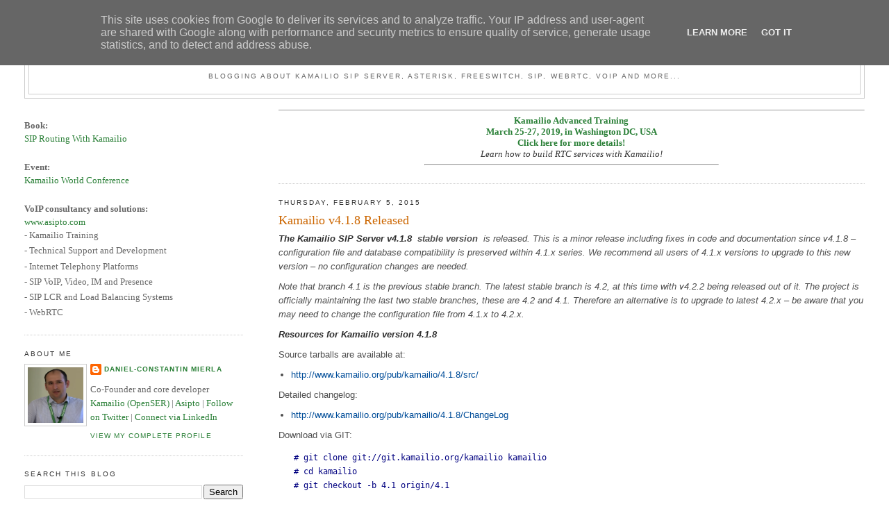

--- FILE ---
content_type: text/html; charset=UTF-8
request_url: http://blog.miconda.eu/2015/02/kamailio-v418-released.html
body_size: 12993
content:
<!DOCTYPE html>
<html dir='ltr'>
<head>
<link href='https://www.blogger.com/static/v1/widgets/2944754296-widget_css_bundle.css' rel='stylesheet' type='text/css'/>
<meta content='text/html; charset=UTF-8' http-equiv='Content-Type'/>
<meta content='blogger' name='generator'/>
<link href='http://blog.miconda.eu/favicon.ico' rel='icon' type='image/x-icon'/>
<link href='http://blog.miconda.eu/2015/02/kamailio-v418-released.html' rel='canonical'/>
<link rel="alternate" type="application/atom+xml" title="By MiConDa - Atom" href="http://blog.miconda.eu/feeds/posts/default" />
<link rel="alternate" type="application/rss+xml" title="By MiConDa - RSS" href="http://blog.miconda.eu/feeds/posts/default?alt=rss" />
<link rel="service.post" type="application/atom+xml" title="By MiConDa - Atom" href="https://www.blogger.com/feeds/4259436676195590932/posts/default" />

<link rel="alternate" type="application/atom+xml" title="By MiConDa - Atom" href="http://blog.miconda.eu/feeds/1674938253408323982/comments/default" />
<!--Can't find substitution for tag [blog.ieCssRetrofitLinks]-->
<meta content='http://blog.miconda.eu/2015/02/kamailio-v418-released.html' property='og:url'/>
<meta content='Kamailio v4.1.8 Released' property='og:title'/>
<meta content=' The Kamailio SIP Server v4.1.8    stable version   is released. This is a minor release including fixes in code and documentation since v4....' property='og:description'/>
<title>By MiConDa: Kamailio v4.1.8 Released</title>
<style id='page-skin-1' type='text/css'><!--
/*
-----------------------------------------------
Blogger Template Style
Name:     Minima Lefty Stretch
Date:     14 Jul 2006
----------------------------------------------- */
/* Use this with templates/template-twocol.html */
body {
background:#ffffff;
margin:0;
color:#333333;
font:x-small Georgia Serif;
font-size/* */:/**/small;
font-size: /**/small;
text-align: center;
}
a:link {
color:#297f36;
text-decoration:none;
}
a:visited {
color:#297f36;
text-decoration:none;
}
a:hover {
color:#cc6600;
text-decoration:underline;
}
a img {
border-width:0;
}
/* Header
-----------------------------------------------
*/
#header-wrapper {
margin:0 2% 10px;
border:1px solid #cccccc;
}
#header-inner {
background-position: center;
margin-left: auto;
margin-right: auto;
}
#header {
margin: 5px;
border: 1px solid #cccccc;
text-align: center;
color:#000000;
}
#header h1 {
margin:5px 5px 0;
padding:15px 20px .25em;
line-height:1.2em;
text-transform:uppercase;
letter-spacing:.2em;
font: normal normal 200% Georgia, Serif;
}
#header a {
color:#000000;
text-decoration:none;
}
#header a:hover {
color:#000000;
}
#header .description {
margin:0 5px 5px;
padding:0 20px 15px;
text-transform:uppercase;
letter-spacing:.2em;
line-height: 1.4em;
font: normal normal 78% 'Trebuchet MS', Trebuchet, Arial, Verdana, Sans-serif;
color: #666666;
}
#header img {
margin-left: auto;
margin-right: auto;
}
/* Outer-Wrapper
----------------------------------------------- */
#outer-wrapper {
margin:0;
padding:10px;
text-align:left;
font: normal normal 100% Georgia, Serif;
}
#main-wrapper {
margin-right: 2%;
width: 67%;
float: right;
display: inline;       /* fix for doubling margin in IE */
word-wrap: break-word; /* fix for long text breaking sidebar float in IE */
overflow: hidden;      /* fix for long non-text content breaking IE sidebar float */
}
#sidebar-wrapper {
margin-left: 2%;
width: 25%;
float: left;
display: inline;       /* fix for doubling margin in IE */
word-wrap: break-word; /* fix for long text breaking sidebar float in IE */
overflow: hidden;      /* fix for long non-text content breaking IE sidebar float */
}
/* Headings
----------------------------------------------- */
h2 {
margin:1.5em 0 .75em;
font:normal normal 78% 'Trebuchet MS',Trebuchet,Arial,Verdana,Sans-serif;
line-height: 1.4em;
text-transform:uppercase;
letter-spacing:.2em;
color:#333333;
}
/* Posts
-----------------------------------------------
*/
h2.date-header {
margin:1.5em 0 .5em;
}
.post {
margin:.5em 0 1.5em;
border-bottom:1px dotted #cccccc;
padding-bottom:1.5em;
}
.post h3 {
margin:.25em 0 0;
padding:0 0 4px;
font-size:140%;
font-weight:normal;
line-height:1.4em;
color:#cc6600;
}
.post h3 a, .post h3 a:visited, .post h3 strong {
display:block;
text-decoration:none;
color:#cc6600;
font-weight:normal;
}
.post h3 strong, .post h3 a:hover {
color:#333333;
}
.post-body {
margin:0 0 .75em;
line-height:1.6em;
}
.post-body blockquote {
line-height:1.3em;
}
.post-footer {
margin: .75em 0;
color:#333333;
text-transform:uppercase;
letter-spacing:.1em;
font: normal normal 78% 'Trebuchet MS', Trebuchet, Arial, Verdana, Sans-serif;
line-height: 1.4em;
}
.comment-link {
margin-left:.6em;
}
.post img, table.tr-caption-container {
padding:4px;
border:1px solid #cccccc;
}
.tr-caption-container img {
border: none;
padding: 0;
}
.post blockquote {
margin:1em 20px;
}
.post blockquote p {
margin:.75em 0;
}
/* Comments
----------------------------------------------- */
#comments h4 {
margin:1em 0;
font-weight: bold;
line-height: 1.4em;
text-transform:uppercase;
letter-spacing:.2em;
color: #333333;
}
#comments-block {
margin:1em 0 1.5em;
line-height:1.6em;
}
#comments-block .comment-author {
margin:.5em 0;
}
#comments-block .comment-body {
margin:.25em 0 0;
}
#comments-block .comment-footer {
margin:-.25em 0 2em;
line-height: 1.4em;
text-transform:uppercase;
letter-spacing:.1em;
}
#comments-block .comment-body p {
margin:0 0 .75em;
}
.deleted-comment {
font-style:italic;
color:gray;
}
.feed-links {
clear: both;
line-height: 2.5em;
}
#blog-pager-newer-link {
float: left;
}
#blog-pager-older-link {
float: right;
}
#blog-pager {
text-align: center;
}
/* Sidebar Content
----------------------------------------------- */
.sidebar {
color: #666666;
line-height: 1.5em;
}
.sidebar ul {
list-style:none;
margin:0 0 0;
padding:0 0 0;
}
.sidebar li {
margin:0;
padding-top:0;
padding-right:0;
padding-bottom:.25em;
padding-left:15px;
text-indent:-15px;
line-height:1.5em;
}
.sidebar .widget, .main .widget {
border-bottom:1px dotted #cccccc;
margin:0 0 1.5em;
padding:0 0 1.5em;
}
.main .Blog {
border-bottom-width: 0;
}
/* Profile
----------------------------------------------- */
.profile-img {
float: left;
margin-top: 0;
margin-right: 5px;
margin-bottom: 5px;
margin-left: 0;
padding: 4px;
border: 1px solid #cccccc;
}
.profile-data {
margin:0;
text-transform:uppercase;
letter-spacing:.1em;
font: normal normal 78% 'Trebuchet MS', Trebuchet, Arial, Verdana, Sans-serif;
color: #333333;
font-weight: bold;
line-height: 1.6em;
}
.profile-datablock {
margin:.5em 0 .5em;
}
.profile-textblock {
margin: 0.5em 0;
line-height: 1.6em;
}
.profile-link {
font: normal normal 78% 'Trebuchet MS', Trebuchet, Arial, Verdana, Sans-serif;
text-transform: uppercase;
letter-spacing: .1em;
}
/* Footer
----------------------------------------------- */
#footer {
width:660px;
clear:both;
margin:0 auto;
padding-top:15px;
line-height: 1.6em;
text-transform:uppercase;
letter-spacing:.1em;
text-align: center;
}

--></style>
<link href='https://www.blogger.com/dyn-css/authorization.css?targetBlogID=4259436676195590932&amp;zx=bc0ddd52-606e-4563-ae5f-f0e57b4d16b5' media='none' onload='if(media!=&#39;all&#39;)media=&#39;all&#39;' rel='stylesheet'/><noscript><link href='https://www.blogger.com/dyn-css/authorization.css?targetBlogID=4259436676195590932&amp;zx=bc0ddd52-606e-4563-ae5f-f0e57b4d16b5' rel='stylesheet'/></noscript>
<meta name='google-adsense-platform-account' content='ca-host-pub-1556223355139109'/>
<meta name='google-adsense-platform-domain' content='blogspot.com'/>

<!-- data-ad-client=ca-pub-7791011801091617 -->

<script type="text/javascript" language="javascript">
  // Supply ads personalization default for EEA readers
  // See https://www.blogger.com/go/adspersonalization
  adsbygoogle = window.adsbygoogle || [];
  if (typeof adsbygoogle.requestNonPersonalizedAds === 'undefined') {
    adsbygoogle.requestNonPersonalizedAds = 1;
  }
</script>


</head>
<body>
<div class='navbar section' id='navbar'><div class='widget Navbar' data-version='1' id='Navbar1'><script type="text/javascript">
    function setAttributeOnload(object, attribute, val) {
      if(window.addEventListener) {
        window.addEventListener('load',
          function(){ object[attribute] = val; }, false);
      } else {
        window.attachEvent('onload', function(){ object[attribute] = val; });
      }
    }
  </script>
<div id="navbar-iframe-container"></div>
<script type="text/javascript" src="https://apis.google.com/js/platform.js"></script>
<script type="text/javascript">
      gapi.load("gapi.iframes:gapi.iframes.style.bubble", function() {
        if (gapi.iframes && gapi.iframes.getContext) {
          gapi.iframes.getContext().openChild({
              url: 'https://www.blogger.com/navbar/4259436676195590932?po\x3d1674938253408323982\x26origin\x3dhttp://blog.miconda.eu',
              where: document.getElementById("navbar-iframe-container"),
              id: "navbar-iframe"
          });
        }
      });
    </script><script type="text/javascript">
(function() {
var script = document.createElement('script');
script.type = 'text/javascript';
script.src = '//pagead2.googlesyndication.com/pagead/js/google_top_exp.js';
var head = document.getElementsByTagName('head')[0];
if (head) {
head.appendChild(script);
}})();
</script>
</div></div>
<div id='outer-wrapper'><div id='wrap2'>
<!-- skip links for text browsers -->
<span id='skiplinks' style='display:none;'>
<a href='#main'>skip to main </a> |
      <a href='#sidebar'>skip to sidebar</a>
</span>
<div id='header-wrapper'>
<div class='header section' id='header'><div class='widget Header' data-version='1' id='Header1'>
<div id='header-inner'>
<div class='titlewrapper'>
<h1 class='title'>
<a href='http://blog.miconda.eu/'>
By MiConDa
</a>
</h1>
</div>
<div class='descriptionwrapper'>
<p class='description'><span>Blogging about Kamailio SIP Server, Asterisk, FreeSWITCH, SIP, WebRTC, VoIP and more...</span></p>
</div>
</div>
</div></div>
</div>
<div id='content-wrapper'>
<div id='crosscol-wrapper' style='text-align:center'>
<div class='crosscol no-items section' id='crosscol'></div>
</div>
<div id='main-wrapper'>
<div class='main section' id='main'><div class='widget HTML' data-version='1' id='HTML2'>
<div class='widget-content'>
<div align="center">
<hr size="1px" />
<a href="https://www.asipto.com">
<span style="font-weight: bold;">Kamailio Advanced Training<br />March 25-27, 2019, in Washington DC, USA<br />Click here for more details!</span>
</a>
<br />
<i>Learn how to build RTC services with Kamailio!</i>
<hr style="width:50%"/>
</div>
</div>
<div class='clear'></div>
</div><div class='widget Blog' data-version='1' id='Blog1'>
<div class='blog-posts hfeed'>

          <div class="date-outer">
        
<h2 class='date-header'><span>Thursday, February 5, 2015</span></h2>

          <div class="date-posts">
        
<div class='post-outer'>
<div class='post hentry uncustomized-post-template' itemprop='blogPost' itemscope='itemscope' itemtype='http://schema.org/BlogPosting'>
<meta content='4259436676195590932' itemprop='blogId'/>
<meta content='1674938253408323982' itemprop='postId'/>
<a name='1674938253408323982'></a>
<h3 class='post-title entry-title' itemprop='name'>
Kamailio v4.1.8 Released
</h3>
<div class='post-header'>
<div class='post-header-line-1'></div>
</div>
<div class='post-body entry-content' id='post-body-1674938253408323982' itemprop='description articleBody'>
<div style="background-color: white; border: 0px; color: #4d4d4d; font-family: 'Helvetica Neue', Arial, 'Lucida Grande', 'Lucida Sans Unicode', 'Microsoft YaHei', sans-serif; font-size: 13px; line-height: 20px; margin-bottom: 9px; outline: 0px; padding: 0px;">
<em style="border: 0px; margin: 0px; outline: 0px; padding: 0px;"><strong style="border: 0px; color: #2e2e2e; margin: 0px; outline: 0px; padding: 0px;">The Kamailio SIP Server v4.1.8&nbsp;</strong>&nbsp;<b style="border: 0px; margin: 0px; outline: 0px; padding: 0px;">stable version&nbsp;</b>&nbsp;is released. This is a minor release including fixes in code and documentation since v4.1.8 &#8211; configuration file and database compatibility is preserved within 4.1.x series. We recommend all users of 4.1.x versions to upgrade to this new version &#8211; no configuration changes are needed.</em></div>
<div style="background-color: white; border: 0px; color: #4d4d4d; font-family: 'Helvetica Neue', Arial, 'Lucida Grande', 'Lucida Sans Unicode', 'Microsoft YaHei', sans-serif; font-size: 13px; line-height: 20px; margin-bottom: 9px; outline: 0px; padding: 0px;">
<em style="border: 0px; margin: 0px; outline: 0px; padding: 0px;">Note that branch 4.1 is the previous stable branch. The latest stable branch is 4.2, at this time with v4.2.2 being released out of it. The project is officially maintaining the last two stable branches, these are&nbsp;4.2 and 4.1. Therefore an alternative is to upgrade to latest 4.2.x &#8211; be aware that you may need to change the configuration file from 4.1.x to 4.2.x.</em></div>
<div style="background-color: white; border: 0px; color: #4d4d4d; font-family: 'Helvetica Neue', Arial, 'Lucida Grande', 'Lucida Sans Unicode', 'Microsoft YaHei', sans-serif; font-size: 13px; line-height: 20px; margin-bottom: 9px; outline: 0px; padding: 0px;">
<em style="border: 0px; margin: 0px; outline: 0px; padding: 0px;"><strong style="border: 0px; color: #2e2e2e; margin: 0px; outline: 0px; padding: 0px;">Resources for Kamailio version 4.1.8</strong></em></div>
<div style="background-color: white; border: 0px; color: #4d4d4d; font-family: 'Helvetica Neue', Arial, 'Lucida Grande', 'Lucida Sans Unicode', 'Microsoft YaHei', sans-serif; font-size: 13px; line-height: 20px; margin-bottom: 9px; outline: 0px; padding: 0px;">
Source tarballs are available at:</div>
<ul style="background-color: white; border: 0px; color: #4d4d4d; font-family: 'Helvetica Neue', Arial, 'Lucida Grande', 'Lucida Sans Unicode', 'Microsoft YaHei', sans-serif; font-size: 13px; line-height: 20px; list-style: none; margin: 0px 0px 9px 0.5em; outline: 0px; padding: 0px 0px 0px 12px;">
<li style="border: 0px; list-style-type: disc; margin: 0px; outline: 0px; padding: 0px;"><a href="http://www.kamailio.org/pub/kamailio/4.1.8/src/" style="border: 0px; color: #004d99; margin: 0px; outline: 0px; padding: 0px; text-decoration: none;">http://www.kamailio.org/pub/kamailio/4.1.8/src/</a></li>
</ul>
<div style="background-color: white; border: 0px; color: #4d4d4d; font-family: 'Helvetica Neue', Arial, 'Lucida Grande', 'Lucida Sans Unicode', 'Microsoft YaHei', sans-serif; font-size: 13px; line-height: 20px; margin-bottom: 9px; outline: 0px; padding: 0px;">
Detailed changelog:</div>
<ul style="background-color: white; border: 0px; color: #4d4d4d; font-family: 'Helvetica Neue', Arial, 'Lucida Grande', 'Lucida Sans Unicode', 'Microsoft YaHei', sans-serif; font-size: 13px; line-height: 20px; list-style: none; margin: 0px 0px 9px 0.5em; outline: 0px; padding: 0px 0px 0px 12px;">
<li style="border: 0px; list-style-type: disc; margin: 0px; outline: 0px; padding: 0px;"><a href="http://www.kamailio.org/pub/kamailio/4.1.8/ChangeLog" style="border: 0px; color: #004d99; margin: 0px; outline: 0px; padding: 0px; text-decoration: none;">http://www.kamailio.org/pub/kamailio/4.1.8/ChangeLog</a></li>
</ul>
<div style="background-color: white; border: 0px; color: #4d4d4d; font-family: 'Helvetica Neue', Arial, 'Lucida Grande', 'Lucida Sans Unicode', 'Microsoft YaHei', sans-serif; font-size: 13px; line-height: 20px; margin-bottom: 9px; outline: 0px; padding: 0px;">
Download via GIT:</div>
<pre style="background-color: white; border: 0px; color: #242626; font-size: 12px; line-height: 20px; outline: 0px; padding: 0px 0px 10px 15px; white-space: pre-wrap; word-wrap: break-word;"><span style="border: 0px; color: navy; margin: 0px; outline: 0px; padding: 0px;"> # git clone git://git.kamailio.org/kamailio kamailio
 # cd kamailio
 # git checkout -b 4.1 origin/4.1</span></pre>
<div style="background-color: white; border: 0px; color: #4d4d4d; font-family: 'Helvetica Neue', Arial, 'Lucida Grande', 'Lucida Sans Unicode', 'Microsoft YaHei', sans-serif; font-size: 13px; line-height: 20px; margin-bottom: 9px; outline: 0px; padding: 0px;">
Binaries and packages will be uploaded at:</div>
<ul style="background-color: white; border: 0px; color: #4d4d4d; font-family: 'Helvetica Neue', Arial, 'Lucida Grande', 'Lucida Sans Unicode', 'Microsoft YaHei', sans-serif; font-size: 13px; line-height: 20px; list-style: none; margin: 0px 0px 9px 0.5em; outline: 0px; padding: 0px 0px 0px 12px;">
<li style="border: 0px; list-style-type: disc; margin: 0px; outline: 0px; padding: 0px;"><a href="http://www.kamailio.org/pub/kamailio/4.1.8/" style="border: 0px; color: #004d99; margin: 0px; outline: 0px; padding: 0px; text-decoration: none;">http://www.kamailio.org/pub/kamailio/4.1.8/</a></li>
</ul>
<div style="background-color: white; border: 0px; color: #4d4d4d; font-family: 'Helvetica Neue', Arial, 'Lucida Grande', 'Lucida Sans Unicode', 'Microsoft YaHei', sans-serif; font-size: 13px; line-height: 20px; margin-bottom: 9px; outline: 0px; padding: 0px;">
Modules&#8217; documentation:</div>
<ul style="background-color: white; border: 0px; color: #4d4d4d; font-family: 'Helvetica Neue', Arial, 'Lucida Grande', 'Lucida Sans Unicode', 'Microsoft YaHei', sans-serif; font-size: 13px; line-height: 20px; list-style: none; margin: 0px 0px 9px 0.5em; outline: 0px; padding: 0px 0px 0px 12px;">
<li style="border: 0px; list-style-type: disc; margin: 0px; outline: 0px; padding: 0px;"><a href="http://www.kamailio.org/docs/modules/4.1.x/" style="border: 0px; color: #004d99; margin: 0px; outline: 0px; padding: 0px; text-decoration: none;">http://www.kamailio.org/docs/modules/4.1.x/</a></li>
</ul>
<div style="background-color: white; border: 0px; color: #4d4d4d; font-family: 'Helvetica Neue', Arial, 'Lucida Grande', 'Lucida Sans Unicode', 'Microsoft YaHei', sans-serif; font-size: 13px; line-height: 20px; margin-bottom: 9px; outline: 0px; padding: 0px;">
What is new in 4.1.x release series is summarized in the announcement of v4.1.0:</div>
<ul style="background-color: white; border: 0px; color: #4d4d4d; font-family: 'Helvetica Neue', Arial, 'Lucida Grande', 'Lucida Sans Unicode', 'Microsoft YaHei', sans-serif; font-size: 13px; line-height: 20px; list-style: none; margin: 0px 0px 9px 0.5em; outline: 0px; padding: 0px 0px 0px 12px;">
<li style="border: 0px; list-style-type: disc; margin: 0px; outline: 0px; padding: 0px;"><a href="http://www.kamailio.org/w/kamailio-v4-1-0-release-notes/" style="border: 0px; color: #004d99; margin: 0px; outline: 0px; padding: 0px; text-decoration: none;">http://www.kamailio.org/w/kamailio-v4-1-0-release-notes/</a></li>
</ul>
<div style="background-color: white; border: 0px; color: #4d4d4d; font-family: 'Helvetica Neue', Arial, 'Lucida Grande', 'Lucida Sans Unicode', 'Microsoft YaHei', sans-serif; font-size: 13px; line-height: 20px; margin-bottom: 9px; outline: 0px; padding: 0px;">
<em style="border: 0px; margin: 0px; outline: 0px; padding: 0px;">If you want to see what is new in the latest stable version in 4.2.x series, see release notes for v4.2.0:</em></div>
<ul style="background-color: white; border: 0px; color: #4d4d4d; font-family: 'Helvetica Neue', Arial, 'Lucida Grande', 'Lucida Sans Unicode', 'Microsoft YaHei', sans-serif; font-size: 13px; line-height: 20px; list-style: none; margin: 0px 0px 9px 0.5em; outline: 0px; padding: 0px 0px 0px 12px;">
<li style="border: 0px; list-style-type: disc; margin: 0px; outline: 0px; padding: 0px;"><a href="http://www.kamailio.org/w/kamailio-v4-2-0-release-notes/" style="border: 0px; color: #004d99; margin: 0px; outline: 0px; padding: 0px; text-decoration: none;">http://www.kamailio.org/w/kamailio-v4-2-0-release-notes/</a></li>
</ul>
<div style='clear: both;'></div>
</div>
<div class='post-footer'>
<div class='post-footer-line post-footer-line-1'>
<span class='post-author vcard'>
Posted by
<span class='fn' itemprop='author' itemscope='itemscope' itemtype='http://schema.org/Person'>
<meta content='https://www.blogger.com/profile/05389381828542758021' itemprop='url'/>
<a class='g-profile' href='https://www.blogger.com/profile/05389381828542758021' rel='author' title='author profile'>
<span itemprop='name'>Daniel-Constantin Mierla</span>
</a>
</span>
</span>
<span class='post-timestamp'>
at
<meta content='http://blog.miconda.eu/2015/02/kamailio-v418-released.html' itemprop='url'/>
<a class='timestamp-link' href='http://blog.miconda.eu/2015/02/kamailio-v418-released.html' rel='bookmark' title='permanent link'><abbr class='published' itemprop='datePublished' title='2015-02-05T23:30:00+01:00'>11:30&#8239;PM</abbr></a>
</span>
<span class='post-comment-link'>
</span>
<span class='post-icons'>
<span class='item-control blog-admin pid-551828066'>
<a href='https://www.blogger.com/post-edit.g?blogID=4259436676195590932&postID=1674938253408323982&from=pencil' title='Edit Post'>
<img alt='' class='icon-action' height='18' src='https://resources.blogblog.com/img/icon18_edit_allbkg.gif' width='18'/>
</a>
</span>
</span>
<div class='post-share-buttons goog-inline-block'>
</div>
</div>
<div class='post-footer-line post-footer-line-2'>
<span class='post-labels'>
Labels:
<a href='http://blog.miconda.eu/search/label/asipto' rel='tag'>asipto</a>,
<a href='http://blog.miconda.eu/search/label/kamailio' rel='tag'>kamailio</a>,
<a href='http://blog.miconda.eu/search/label/sip' rel='tag'>sip</a>,
<a href='http://blog.miconda.eu/search/label/voip' rel='tag'>voip</a>,
<a href='http://blog.miconda.eu/search/label/volte' rel='tag'>volte</a>,
<a href='http://blog.miconda.eu/search/label/webrtc' rel='tag'>webrtc</a>
</span>
</div>
<div class='post-footer-line post-footer-line-3'>
<span class='post-location'>
</span>
</div>
</div>
</div>
<div class='comments' id='comments'>
<a name='comments'></a>
<h4>No comments:</h4>
<div id='Blog1_comments-block-wrapper'>
<dl class='avatar-comment-indent' id='comments-block'>
</dl>
</div>
<p class='comment-footer'>
<div class='comment-form'>
<a name='comment-form'></a>
<h4 id='comment-post-message'>Post a Comment</h4>
<p>
</p>
<a href='https://www.blogger.com/comment/frame/4259436676195590932?po=1674938253408323982&hl=en&saa=85391&origin=http://blog.miconda.eu' id='comment-editor-src'></a>
<iframe allowtransparency='true' class='blogger-iframe-colorize blogger-comment-from-post' frameborder='0' height='410px' id='comment-editor' name='comment-editor' src='' width='100%'></iframe>
<script src='https://www.blogger.com/static/v1/jsbin/1345082660-comment_from_post_iframe.js' type='text/javascript'></script>
<script type='text/javascript'>
      BLOG_CMT_createIframe('https://www.blogger.com/rpc_relay.html');
    </script>
</div>
</p>
</div>
</div>

        </div></div>
      
</div>
<div class='blog-pager' id='blog-pager'>
<span id='blog-pager-newer-link'>
<a class='blog-pager-newer-link' href='http://blog.miconda.eu/2015/02/webrtc-barcelona-meetup-mwc-2015.html' id='Blog1_blog-pager-newer-link' title='Newer Post'>Newer Post</a>
</span>
<span id='blog-pager-older-link'>
<a class='blog-pager-older-link' href='http://blog.miconda.eu/2015/02/siremis-v420-released.html' id='Blog1_blog-pager-older-link' title='Older Post'>Older Post</a>
</span>
<a class='home-link' href='http://blog.miconda.eu/'>Home</a>
</div>
<div class='clear'></div>
<div class='post-feeds'>
<div class='feed-links'>
Subscribe to:
<a class='feed-link' href='http://blog.miconda.eu/feeds/1674938253408323982/comments/default' target='_blank' type='application/atom+xml'>Post Comments (Atom)</a>
</div>
</div>
</div></div>
</div>
<div id='sidebar-wrapper'>
<div class='sidebar section' id='sidebar'><div class='widget HTML' data-version='1' id='HTML1'>
<div class='widget-content'>
<br/>
<strong>Book:</strong>
<br/>
<ul>
<li><a href="https://www.asipto.com/sw/kamailio-admin-book/">SIP Routing With Kamailio</a></li>
</ul>
<br/>
<strong>Event:</strong>
<br/>
<ul>
<li><a href="https://www.kamailioworld.com">Kamailio World Conference</a></li>
</ul>
<br/>
<strong>VoIP consultancy and solutions:</strong>
<br/>
<a href="https://www.asipto.com">www.asipto.com</a>
<br/>
<ul>
<li>- Kamailio Training</li>
<li>- Technical Support and Development</li>
<li>- Internet Telephony Platforms</li>
<li>- SIP VoIP, Video, IM and Presence</li>
<li>- SIP LCR and Load Balancing Systems</li>
<li>- WebRTC</li>
</ul>
</div>
<div class='clear'></div>
</div><div class='widget Profile' data-version='1' id='Profile1'>
<h2>About me</h2>
<div class='widget-content'>
<a href='https://www.blogger.com/profile/05389381828542758021'><img alt='My photo' class='profile-img' height='80' src='//blogger.googleusercontent.com/img/b/R29vZ2xl/AVvXsEj4Beh9CY_x0rv9sTveKwE3Y9DRXmCdKFnxriNX6wbkB2OZKLgPoANcGKgpM7k_bKJ83xSpR08B3If62bWJhXmXtNntkADC66M3asDOGGoRDQbAa3OPlzQhJVzajXFX-e8/s220/dcm-kw2016b-400x440.png' width='80'/></a>
<dl class='profile-datablock'>
<dt class='profile-data'>
<a class='profile-name-link g-profile' href='https://www.blogger.com/profile/05389381828542758021' rel='author' style='background-image: url(//www.blogger.com/img/logo-16.png);'>
Daniel-Constantin Mierla
</a>
</dt>
<dd class='profile-textblock'>Co-Founder and core developer <a href="http://www.kamailio.org">Kamailio (OpenSER)</a>
| 
 <a href="http://www.asipto.com">Asipto</a>
| 
<a href="http://twitter.com/miconda">Follow on Twitter</a>
| 
<a href="http://de.linkedin.com/in/miconda">Connect via LinkedIn</a></dd>
</dl>
<a class='profile-link' href='https://www.blogger.com/profile/05389381828542758021' rel='author'>View my complete profile</a>
<div class='clear'></div>
</div>
</div><div class='widget BlogSearch' data-version='1' id='BlogSearch1'>
<h2 class='title'>Search This Blog</h2>
<div class='widget-content'>
<div id='BlogSearch1_form'>
<form action='http://blog.miconda.eu/search' class='gsc-search-box' target='_top'>
<table cellpadding='0' cellspacing='0' class='gsc-search-box'>
<tbody>
<tr>
<td class='gsc-input'>
<input autocomplete='off' class='gsc-input' name='q' size='10' title='search' type='text' value=''/>
</td>
<td class='gsc-search-button'>
<input class='gsc-search-button' title='search' type='submit' value='Search'/>
</td>
</tr>
</tbody>
</table>
</form>
</div>
</div>
<div class='clear'></div>
</div><div class='widget HTML' data-version='1' id='HTML4'>
<div class='widget-content'>
<script async src="//pagead2.googlesyndication.com/pagead/js/adsbygoogle.js"></script>
<!-- 160x600, created 5/29/09 -->
<ins class="adsbygoogle"
     style="display:inline-block;width:160px;height:600px"
     data-ad-client="ca-pub-7791011801091617"
     data-ad-slot="1485540311"></ins>
<script>
(adsbygoogle = window.adsbygoogle || []).push({});
</script>
</div>
<div class='clear'></div>
</div><div class='widget Subscribe' data-version='1' id='Subscribe1'>
<div style='white-space:nowrap'>
<h2 class='title'>Subscribe To</h2>
<div class='widget-content'>
<div class='subscribe-wrapper subscribe-type-POST'>
<div class='subscribe expanded subscribe-type-POST' id='SW_READER_LIST_Subscribe1POST' style='display:none;'>
<div class='top'>
<span class='inner' onclick='return(_SW_toggleReaderList(event, "Subscribe1POST"));'>
<img class='subscribe-dropdown-arrow' src='https://resources.blogblog.com/img/widgets/arrow_dropdown.gif'/>
<img align='absmiddle' alt='' border='0' class='feed-icon' src='https://resources.blogblog.com/img/icon_feed12.png'/>
Posts
</span>
<div class='feed-reader-links'>
<a class='feed-reader-link' href='https://www.netvibes.com/subscribe.php?url=http%3A%2F%2Fblog.miconda.eu%2Ffeeds%2Fposts%2Fdefault' target='_blank'>
<img src='https://resources.blogblog.com/img/widgets/subscribe-netvibes.png'/>
</a>
<a class='feed-reader-link' href='https://add.my.yahoo.com/content?url=http%3A%2F%2Fblog.miconda.eu%2Ffeeds%2Fposts%2Fdefault' target='_blank'>
<img src='https://resources.blogblog.com/img/widgets/subscribe-yahoo.png'/>
</a>
<a class='feed-reader-link' href='http://blog.miconda.eu/feeds/posts/default' target='_blank'>
<img align='absmiddle' class='feed-icon' src='https://resources.blogblog.com/img/icon_feed12.png'/>
                  Atom
                </a>
</div>
</div>
<div class='bottom'></div>
</div>
<div class='subscribe' id='SW_READER_LIST_CLOSED_Subscribe1POST' onclick='return(_SW_toggleReaderList(event, "Subscribe1POST"));'>
<div class='top'>
<span class='inner'>
<img class='subscribe-dropdown-arrow' src='https://resources.blogblog.com/img/widgets/arrow_dropdown.gif'/>
<span onclick='return(_SW_toggleReaderList(event, "Subscribe1POST"));'>
<img align='absmiddle' alt='' border='0' class='feed-icon' src='https://resources.blogblog.com/img/icon_feed12.png'/>
Posts
</span>
</span>
</div>
<div class='bottom'></div>
</div>
</div>
<div class='subscribe-wrapper subscribe-type-PER_POST'>
<div class='subscribe expanded subscribe-type-PER_POST' id='SW_READER_LIST_Subscribe1PER_POST' style='display:none;'>
<div class='top'>
<span class='inner' onclick='return(_SW_toggleReaderList(event, "Subscribe1PER_POST"));'>
<img class='subscribe-dropdown-arrow' src='https://resources.blogblog.com/img/widgets/arrow_dropdown.gif'/>
<img align='absmiddle' alt='' border='0' class='feed-icon' src='https://resources.blogblog.com/img/icon_feed12.png'/>
Comments
</span>
<div class='feed-reader-links'>
<a class='feed-reader-link' href='https://www.netvibes.com/subscribe.php?url=http%3A%2F%2Fblog.miconda.eu%2Ffeeds%2F1674938253408323982%2Fcomments%2Fdefault' target='_blank'>
<img src='https://resources.blogblog.com/img/widgets/subscribe-netvibes.png'/>
</a>
<a class='feed-reader-link' href='https://add.my.yahoo.com/content?url=http%3A%2F%2Fblog.miconda.eu%2Ffeeds%2F1674938253408323982%2Fcomments%2Fdefault' target='_blank'>
<img src='https://resources.blogblog.com/img/widgets/subscribe-yahoo.png'/>
</a>
<a class='feed-reader-link' href='http://blog.miconda.eu/feeds/1674938253408323982/comments/default' target='_blank'>
<img align='absmiddle' class='feed-icon' src='https://resources.blogblog.com/img/icon_feed12.png'/>
                  Atom
                </a>
</div>
</div>
<div class='bottom'></div>
</div>
<div class='subscribe' id='SW_READER_LIST_CLOSED_Subscribe1PER_POST' onclick='return(_SW_toggleReaderList(event, "Subscribe1PER_POST"));'>
<div class='top'>
<span class='inner'>
<img class='subscribe-dropdown-arrow' src='https://resources.blogblog.com/img/widgets/arrow_dropdown.gif'/>
<span onclick='return(_SW_toggleReaderList(event, "Subscribe1PER_POST"));'>
<img align='absmiddle' alt='' border='0' class='feed-icon' src='https://resources.blogblog.com/img/icon_feed12.png'/>
Comments
</span>
</span>
</div>
<div class='bottom'></div>
</div>
</div>
<div style='clear:both'></div>
</div>
</div>
<div class='clear'></div>
</div><div class='widget BlogArchive' data-version='1' id='BlogArchive1'>
<h2>Blog Archive</h2>
<div class='widget-content'>
<div id='ArchiveList'>
<div id='BlogArchive1_ArchiveList'>
<ul class='hierarchy'>
<li class='archivedate collapsed'>
<a class='toggle' href='javascript:void(0)'>
<span class='zippy'>

        &#9658;&#160;
      
</span>
</a>
<a class='post-count-link' href='http://blog.miconda.eu/2019/'>
2019
</a>
<span class='post-count' dir='ltr'>(25)</span>
<ul class='hierarchy'>
<li class='archivedate collapsed'>
<a class='toggle' href='javascript:void(0)'>
<span class='zippy'>

        &#9658;&#160;
      
</span>
</a>
<a class='post-count-link' href='http://blog.miconda.eu/2019/05/'>
May
</a>
<span class='post-count' dir='ltr'>(4)</span>
</li>
</ul>
<ul class='hierarchy'>
<li class='archivedate collapsed'>
<a class='toggle' href='javascript:void(0)'>
<span class='zippy'>

        &#9658;&#160;
      
</span>
</a>
<a class='post-count-link' href='http://blog.miconda.eu/2019/04/'>
April
</a>
<span class='post-count' dir='ltr'>(5)</span>
</li>
</ul>
<ul class='hierarchy'>
<li class='archivedate collapsed'>
<a class='toggle' href='javascript:void(0)'>
<span class='zippy'>

        &#9658;&#160;
      
</span>
</a>
<a class='post-count-link' href='http://blog.miconda.eu/2019/03/'>
March
</a>
<span class='post-count' dir='ltr'>(6)</span>
</li>
</ul>
<ul class='hierarchy'>
<li class='archivedate collapsed'>
<a class='toggle' href='javascript:void(0)'>
<span class='zippy'>

        &#9658;&#160;
      
</span>
</a>
<a class='post-count-link' href='http://blog.miconda.eu/2019/02/'>
February
</a>
<span class='post-count' dir='ltr'>(3)</span>
</li>
</ul>
<ul class='hierarchy'>
<li class='archivedate collapsed'>
<a class='toggle' href='javascript:void(0)'>
<span class='zippy'>

        &#9658;&#160;
      
</span>
</a>
<a class='post-count-link' href='http://blog.miconda.eu/2019/01/'>
January
</a>
<span class='post-count' dir='ltr'>(7)</span>
</li>
</ul>
</li>
</ul>
<ul class='hierarchy'>
<li class='archivedate collapsed'>
<a class='toggle' href='javascript:void(0)'>
<span class='zippy'>

        &#9658;&#160;
      
</span>
</a>
<a class='post-count-link' href='http://blog.miconda.eu/2018/'>
2018
</a>
<span class='post-count' dir='ltr'>(57)</span>
<ul class='hierarchy'>
<li class='archivedate collapsed'>
<a class='toggle' href='javascript:void(0)'>
<span class='zippy'>

        &#9658;&#160;
      
</span>
</a>
<a class='post-count-link' href='http://blog.miconda.eu/2018/12/'>
December
</a>
<span class='post-count' dir='ltr'>(3)</span>
</li>
</ul>
<ul class='hierarchy'>
<li class='archivedate collapsed'>
<a class='toggle' href='javascript:void(0)'>
<span class='zippy'>

        &#9658;&#160;
      
</span>
</a>
<a class='post-count-link' href='http://blog.miconda.eu/2018/11/'>
November
</a>
<span class='post-count' dir='ltr'>(6)</span>
</li>
</ul>
<ul class='hierarchy'>
<li class='archivedate collapsed'>
<a class='toggle' href='javascript:void(0)'>
<span class='zippy'>

        &#9658;&#160;
      
</span>
</a>
<a class='post-count-link' href='http://blog.miconda.eu/2018/10/'>
October
</a>
<span class='post-count' dir='ltr'>(5)</span>
</li>
</ul>
<ul class='hierarchy'>
<li class='archivedate collapsed'>
<a class='toggle' href='javascript:void(0)'>
<span class='zippy'>

        &#9658;&#160;
      
</span>
</a>
<a class='post-count-link' href='http://blog.miconda.eu/2018/09/'>
September
</a>
<span class='post-count' dir='ltr'>(6)</span>
</li>
</ul>
<ul class='hierarchy'>
<li class='archivedate collapsed'>
<a class='toggle' href='javascript:void(0)'>
<span class='zippy'>

        &#9658;&#160;
      
</span>
</a>
<a class='post-count-link' href='http://blog.miconda.eu/2018/08/'>
August
</a>
<span class='post-count' dir='ltr'>(4)</span>
</li>
</ul>
<ul class='hierarchy'>
<li class='archivedate collapsed'>
<a class='toggle' href='javascript:void(0)'>
<span class='zippy'>

        &#9658;&#160;
      
</span>
</a>
<a class='post-count-link' href='http://blog.miconda.eu/2018/07/'>
July
</a>
<span class='post-count' dir='ltr'>(3)</span>
</li>
</ul>
<ul class='hierarchy'>
<li class='archivedate collapsed'>
<a class='toggle' href='javascript:void(0)'>
<span class='zippy'>

        &#9658;&#160;
      
</span>
</a>
<a class='post-count-link' href='http://blog.miconda.eu/2018/06/'>
June
</a>
<span class='post-count' dir='ltr'>(3)</span>
</li>
</ul>
<ul class='hierarchy'>
<li class='archivedate collapsed'>
<a class='toggle' href='javascript:void(0)'>
<span class='zippy'>

        &#9658;&#160;
      
</span>
</a>
<a class='post-count-link' href='http://blog.miconda.eu/2018/05/'>
May
</a>
<span class='post-count' dir='ltr'>(3)</span>
</li>
</ul>
<ul class='hierarchy'>
<li class='archivedate collapsed'>
<a class='toggle' href='javascript:void(0)'>
<span class='zippy'>

        &#9658;&#160;
      
</span>
</a>
<a class='post-count-link' href='http://blog.miconda.eu/2018/04/'>
April
</a>
<span class='post-count' dir='ltr'>(5)</span>
</li>
</ul>
<ul class='hierarchy'>
<li class='archivedate collapsed'>
<a class='toggle' href='javascript:void(0)'>
<span class='zippy'>

        &#9658;&#160;
      
</span>
</a>
<a class='post-count-link' href='http://blog.miconda.eu/2018/03/'>
March
</a>
<span class='post-count' dir='ltr'>(5)</span>
</li>
</ul>
<ul class='hierarchy'>
<li class='archivedate collapsed'>
<a class='toggle' href='javascript:void(0)'>
<span class='zippy'>

        &#9658;&#160;
      
</span>
</a>
<a class='post-count-link' href='http://blog.miconda.eu/2018/02/'>
February
</a>
<span class='post-count' dir='ltr'>(10)</span>
</li>
</ul>
<ul class='hierarchy'>
<li class='archivedate collapsed'>
<a class='toggle' href='javascript:void(0)'>
<span class='zippy'>

        &#9658;&#160;
      
</span>
</a>
<a class='post-count-link' href='http://blog.miconda.eu/2018/01/'>
January
</a>
<span class='post-count' dir='ltr'>(4)</span>
</li>
</ul>
</li>
</ul>
<ul class='hierarchy'>
<li class='archivedate collapsed'>
<a class='toggle' href='javascript:void(0)'>
<span class='zippy'>

        &#9658;&#160;
      
</span>
</a>
<a class='post-count-link' href='http://blog.miconda.eu/2017/'>
2017
</a>
<span class='post-count' dir='ltr'>(66)</span>
<ul class='hierarchy'>
<li class='archivedate collapsed'>
<a class='toggle' href='javascript:void(0)'>
<span class='zippy'>

        &#9658;&#160;
      
</span>
</a>
<a class='post-count-link' href='http://blog.miconda.eu/2017/12/'>
December
</a>
<span class='post-count' dir='ltr'>(5)</span>
</li>
</ul>
<ul class='hierarchy'>
<li class='archivedate collapsed'>
<a class='toggle' href='javascript:void(0)'>
<span class='zippy'>

        &#9658;&#160;
      
</span>
</a>
<a class='post-count-link' href='http://blog.miconda.eu/2017/11/'>
November
</a>
<span class='post-count' dir='ltr'>(5)</span>
</li>
</ul>
<ul class='hierarchy'>
<li class='archivedate collapsed'>
<a class='toggle' href='javascript:void(0)'>
<span class='zippy'>

        &#9658;&#160;
      
</span>
</a>
<a class='post-count-link' href='http://blog.miconda.eu/2017/10/'>
October
</a>
<span class='post-count' dir='ltr'>(6)</span>
</li>
</ul>
<ul class='hierarchy'>
<li class='archivedate collapsed'>
<a class='toggle' href='javascript:void(0)'>
<span class='zippy'>

        &#9658;&#160;
      
</span>
</a>
<a class='post-count-link' href='http://blog.miconda.eu/2017/09/'>
September
</a>
<span class='post-count' dir='ltr'>(4)</span>
</li>
</ul>
<ul class='hierarchy'>
<li class='archivedate collapsed'>
<a class='toggle' href='javascript:void(0)'>
<span class='zippy'>

        &#9658;&#160;
      
</span>
</a>
<a class='post-count-link' href='http://blog.miconda.eu/2017/08/'>
August
</a>
<span class='post-count' dir='ltr'>(3)</span>
</li>
</ul>
<ul class='hierarchy'>
<li class='archivedate collapsed'>
<a class='toggle' href='javascript:void(0)'>
<span class='zippy'>

        &#9658;&#160;
      
</span>
</a>
<a class='post-count-link' href='http://blog.miconda.eu/2017/07/'>
July
</a>
<span class='post-count' dir='ltr'>(5)</span>
</li>
</ul>
<ul class='hierarchy'>
<li class='archivedate collapsed'>
<a class='toggle' href='javascript:void(0)'>
<span class='zippy'>

        &#9658;&#160;
      
</span>
</a>
<a class='post-count-link' href='http://blog.miconda.eu/2017/06/'>
June
</a>
<span class='post-count' dir='ltr'>(5)</span>
</li>
</ul>
<ul class='hierarchy'>
<li class='archivedate collapsed'>
<a class='toggle' href='javascript:void(0)'>
<span class='zippy'>

        &#9658;&#160;
      
</span>
</a>
<a class='post-count-link' href='http://blog.miconda.eu/2017/05/'>
May
</a>
<span class='post-count' dir='ltr'>(4)</span>
</li>
</ul>
<ul class='hierarchy'>
<li class='archivedate collapsed'>
<a class='toggle' href='javascript:void(0)'>
<span class='zippy'>

        &#9658;&#160;
      
</span>
</a>
<a class='post-count-link' href='http://blog.miconda.eu/2017/04/'>
April
</a>
<span class='post-count' dir='ltr'>(9)</span>
</li>
</ul>
<ul class='hierarchy'>
<li class='archivedate collapsed'>
<a class='toggle' href='javascript:void(0)'>
<span class='zippy'>

        &#9658;&#160;
      
</span>
</a>
<a class='post-count-link' href='http://blog.miconda.eu/2017/03/'>
March
</a>
<span class='post-count' dir='ltr'>(4)</span>
</li>
</ul>
<ul class='hierarchy'>
<li class='archivedate collapsed'>
<a class='toggle' href='javascript:void(0)'>
<span class='zippy'>

        &#9658;&#160;
      
</span>
</a>
<a class='post-count-link' href='http://blog.miconda.eu/2017/02/'>
February
</a>
<span class='post-count' dir='ltr'>(5)</span>
</li>
</ul>
<ul class='hierarchy'>
<li class='archivedate collapsed'>
<a class='toggle' href='javascript:void(0)'>
<span class='zippy'>

        &#9658;&#160;
      
</span>
</a>
<a class='post-count-link' href='http://blog.miconda.eu/2017/01/'>
January
</a>
<span class='post-count' dir='ltr'>(11)</span>
</li>
</ul>
</li>
</ul>
<ul class='hierarchy'>
<li class='archivedate collapsed'>
<a class='toggle' href='javascript:void(0)'>
<span class='zippy'>

        &#9658;&#160;
      
</span>
</a>
<a class='post-count-link' href='http://blog.miconda.eu/2016/'>
2016
</a>
<span class='post-count' dir='ltr'>(52)</span>
<ul class='hierarchy'>
<li class='archivedate collapsed'>
<a class='toggle' href='javascript:void(0)'>
<span class='zippy'>

        &#9658;&#160;
      
</span>
</a>
<a class='post-count-link' href='http://blog.miconda.eu/2016/12/'>
December
</a>
<span class='post-count' dir='ltr'>(3)</span>
</li>
</ul>
<ul class='hierarchy'>
<li class='archivedate collapsed'>
<a class='toggle' href='javascript:void(0)'>
<span class='zippy'>

        &#9658;&#160;
      
</span>
</a>
<a class='post-count-link' href='http://blog.miconda.eu/2016/11/'>
November
</a>
<span class='post-count' dir='ltr'>(4)</span>
</li>
</ul>
<ul class='hierarchy'>
<li class='archivedate collapsed'>
<a class='toggle' href='javascript:void(0)'>
<span class='zippy'>

        &#9658;&#160;
      
</span>
</a>
<a class='post-count-link' href='http://blog.miconda.eu/2016/10/'>
October
</a>
<span class='post-count' dir='ltr'>(4)</span>
</li>
</ul>
<ul class='hierarchy'>
<li class='archivedate collapsed'>
<a class='toggle' href='javascript:void(0)'>
<span class='zippy'>

        &#9658;&#160;
      
</span>
</a>
<a class='post-count-link' href='http://blog.miconda.eu/2016/09/'>
September
</a>
<span class='post-count' dir='ltr'>(5)</span>
</li>
</ul>
<ul class='hierarchy'>
<li class='archivedate collapsed'>
<a class='toggle' href='javascript:void(0)'>
<span class='zippy'>

        &#9658;&#160;
      
</span>
</a>
<a class='post-count-link' href='http://blog.miconda.eu/2016/08/'>
August
</a>
<span class='post-count' dir='ltr'>(3)</span>
</li>
</ul>
<ul class='hierarchy'>
<li class='archivedate collapsed'>
<a class='toggle' href='javascript:void(0)'>
<span class='zippy'>

        &#9658;&#160;
      
</span>
</a>
<a class='post-count-link' href='http://blog.miconda.eu/2016/07/'>
July
</a>
<span class='post-count' dir='ltr'>(2)</span>
</li>
</ul>
<ul class='hierarchy'>
<li class='archivedate collapsed'>
<a class='toggle' href='javascript:void(0)'>
<span class='zippy'>

        &#9658;&#160;
      
</span>
</a>
<a class='post-count-link' href='http://blog.miconda.eu/2016/06/'>
June
</a>
<span class='post-count' dir='ltr'>(3)</span>
</li>
</ul>
<ul class='hierarchy'>
<li class='archivedate collapsed'>
<a class='toggle' href='javascript:void(0)'>
<span class='zippy'>

        &#9658;&#160;
      
</span>
</a>
<a class='post-count-link' href='http://blog.miconda.eu/2016/05/'>
May
</a>
<span class='post-count' dir='ltr'>(4)</span>
</li>
</ul>
<ul class='hierarchy'>
<li class='archivedate collapsed'>
<a class='toggle' href='javascript:void(0)'>
<span class='zippy'>

        &#9658;&#160;
      
</span>
</a>
<a class='post-count-link' href='http://blog.miconda.eu/2016/04/'>
April
</a>
<span class='post-count' dir='ltr'>(6)</span>
</li>
</ul>
<ul class='hierarchy'>
<li class='archivedate collapsed'>
<a class='toggle' href='javascript:void(0)'>
<span class='zippy'>

        &#9658;&#160;
      
</span>
</a>
<a class='post-count-link' href='http://blog.miconda.eu/2016/03/'>
March
</a>
<span class='post-count' dir='ltr'>(8)</span>
</li>
</ul>
<ul class='hierarchy'>
<li class='archivedate collapsed'>
<a class='toggle' href='javascript:void(0)'>
<span class='zippy'>

        &#9658;&#160;
      
</span>
</a>
<a class='post-count-link' href='http://blog.miconda.eu/2016/02/'>
February
</a>
<span class='post-count' dir='ltr'>(5)</span>
</li>
</ul>
<ul class='hierarchy'>
<li class='archivedate collapsed'>
<a class='toggle' href='javascript:void(0)'>
<span class='zippy'>

        &#9658;&#160;
      
</span>
</a>
<a class='post-count-link' href='http://blog.miconda.eu/2016/01/'>
January
</a>
<span class='post-count' dir='ltr'>(5)</span>
</li>
</ul>
</li>
</ul>
<ul class='hierarchy'>
<li class='archivedate expanded'>
<a class='toggle' href='javascript:void(0)'>
<span class='zippy toggle-open'>

        &#9660;&#160;
      
</span>
</a>
<a class='post-count-link' href='http://blog.miconda.eu/2015/'>
2015
</a>
<span class='post-count' dir='ltr'>(70)</span>
<ul class='hierarchy'>
<li class='archivedate collapsed'>
<a class='toggle' href='javascript:void(0)'>
<span class='zippy'>

        &#9658;&#160;
      
</span>
</a>
<a class='post-count-link' href='http://blog.miconda.eu/2015/12/'>
December
</a>
<span class='post-count' dir='ltr'>(9)</span>
</li>
</ul>
<ul class='hierarchy'>
<li class='archivedate collapsed'>
<a class='toggle' href='javascript:void(0)'>
<span class='zippy'>

        &#9658;&#160;
      
</span>
</a>
<a class='post-count-link' href='http://blog.miconda.eu/2015/11/'>
November
</a>
<span class='post-count' dir='ltr'>(5)</span>
</li>
</ul>
<ul class='hierarchy'>
<li class='archivedate collapsed'>
<a class='toggle' href='javascript:void(0)'>
<span class='zippy'>

        &#9658;&#160;
      
</span>
</a>
<a class='post-count-link' href='http://blog.miconda.eu/2015/10/'>
October
</a>
<span class='post-count' dir='ltr'>(4)</span>
</li>
</ul>
<ul class='hierarchy'>
<li class='archivedate collapsed'>
<a class='toggle' href='javascript:void(0)'>
<span class='zippy'>

        &#9658;&#160;
      
</span>
</a>
<a class='post-count-link' href='http://blog.miconda.eu/2015/09/'>
September
</a>
<span class='post-count' dir='ltr'>(9)</span>
</li>
</ul>
<ul class='hierarchy'>
<li class='archivedate collapsed'>
<a class='toggle' href='javascript:void(0)'>
<span class='zippy'>

        &#9658;&#160;
      
</span>
</a>
<a class='post-count-link' href='http://blog.miconda.eu/2015/08/'>
August
</a>
<span class='post-count' dir='ltr'>(3)</span>
</li>
</ul>
<ul class='hierarchy'>
<li class='archivedate collapsed'>
<a class='toggle' href='javascript:void(0)'>
<span class='zippy'>

        &#9658;&#160;
      
</span>
</a>
<a class='post-count-link' href='http://blog.miconda.eu/2015/07/'>
July
</a>
<span class='post-count' dir='ltr'>(4)</span>
</li>
</ul>
<ul class='hierarchy'>
<li class='archivedate collapsed'>
<a class='toggle' href='javascript:void(0)'>
<span class='zippy'>

        &#9658;&#160;
      
</span>
</a>
<a class='post-count-link' href='http://blog.miconda.eu/2015/06/'>
June
</a>
<span class='post-count' dir='ltr'>(5)</span>
</li>
</ul>
<ul class='hierarchy'>
<li class='archivedate collapsed'>
<a class='toggle' href='javascript:void(0)'>
<span class='zippy'>

        &#9658;&#160;
      
</span>
</a>
<a class='post-count-link' href='http://blog.miconda.eu/2015/05/'>
May
</a>
<span class='post-count' dir='ltr'>(5)</span>
</li>
</ul>
<ul class='hierarchy'>
<li class='archivedate collapsed'>
<a class='toggle' href='javascript:void(0)'>
<span class='zippy'>

        &#9658;&#160;
      
</span>
</a>
<a class='post-count-link' href='http://blog.miconda.eu/2015/04/'>
April
</a>
<span class='post-count' dir='ltr'>(5)</span>
</li>
</ul>
<ul class='hierarchy'>
<li class='archivedate collapsed'>
<a class='toggle' href='javascript:void(0)'>
<span class='zippy'>

        &#9658;&#160;
      
</span>
</a>
<a class='post-count-link' href='http://blog.miconda.eu/2015/03/'>
March
</a>
<span class='post-count' dir='ltr'>(7)</span>
</li>
</ul>
<ul class='hierarchy'>
<li class='archivedate expanded'>
<a class='toggle' href='javascript:void(0)'>
<span class='zippy toggle-open'>

        &#9660;&#160;
      
</span>
</a>
<a class='post-count-link' href='http://blog.miconda.eu/2015/02/'>
February
</a>
<span class='post-count' dir='ltr'>(9)</span>
<ul class='posts'>
<li><a href='http://blog.miconda.eu/2015/02/kamailio-advanced-training-in-berlin.html'>Kamailio Advanced Training - in Berlin, March 23-2...</a></li>
<li><a href='http://blog.miconda.eu/2015/02/call-center-world-2015.html'>Call Center World 2015</a></li>
<li><a href='http://blog.miconda.eu/2015/02/kamailio-world-2015-registration-is-open.html'>Kamailio World 2015 &#8211; Registration is Open</a></li>
<li><a href='http://blog.miconda.eu/2015/02/kamailio-v423-released.html'>Kamailio v4.2.3 Released</a></li>
<li><a href='http://blog.miconda.eu/2015/02/kamailio-irc-devel-meeting-feb-11-2015.html'>Kamailio IRC Devel Meeting &#8211; Feb 11, 2015</a></li>
<li><a href='http://blog.miconda.eu/2015/02/irc-devel-meeting-feb-11-2015.html'>IRC Devel Meeting &#8211; Feb 11, 2015</a></li>
<li><a href='http://blog.miconda.eu/2015/02/webrtc-barcelona-meetup-mwc-2015.html'>WebRTC Barcelona Meetup &#8211; MWC 2015</a></li>
<li><a href='http://blog.miconda.eu/2015/02/kamailio-v418-released.html'>Kamailio v4.1.8 Released</a></li>
<li><a href='http://blog.miconda.eu/2015/02/siremis-v420-released.html'>Siremis v4.2.0 Released</a></li>
</ul>
</li>
</ul>
<ul class='hierarchy'>
<li class='archivedate collapsed'>
<a class='toggle' href='javascript:void(0)'>
<span class='zippy'>

        &#9658;&#160;
      
</span>
</a>
<a class='post-count-link' href='http://blog.miconda.eu/2015/01/'>
January
</a>
<span class='post-count' dir='ltr'>(5)</span>
</li>
</ul>
</li>
</ul>
<ul class='hierarchy'>
<li class='archivedate collapsed'>
<a class='toggle' href='javascript:void(0)'>
<span class='zippy'>

        &#9658;&#160;
      
</span>
</a>
<a class='post-count-link' href='http://blog.miconda.eu/2014/'>
2014
</a>
<span class='post-count' dir='ltr'>(64)</span>
<ul class='hierarchy'>
<li class='archivedate collapsed'>
<a class='toggle' href='javascript:void(0)'>
<span class='zippy'>

        &#9658;&#160;
      
</span>
</a>
<a class='post-count-link' href='http://blog.miconda.eu/2014/12/'>
December
</a>
<span class='post-count' dir='ltr'>(10)</span>
</li>
</ul>
<ul class='hierarchy'>
<li class='archivedate collapsed'>
<a class='toggle' href='javascript:void(0)'>
<span class='zippy'>

        &#9658;&#160;
      
</span>
</a>
<a class='post-count-link' href='http://blog.miconda.eu/2014/11/'>
November
</a>
<span class='post-count' dir='ltr'>(5)</span>
</li>
</ul>
<ul class='hierarchy'>
<li class='archivedate collapsed'>
<a class='toggle' href='javascript:void(0)'>
<span class='zippy'>

        &#9658;&#160;
      
</span>
</a>
<a class='post-count-link' href='http://blog.miconda.eu/2014/10/'>
October
</a>
<span class='post-count' dir='ltr'>(12)</span>
</li>
</ul>
<ul class='hierarchy'>
<li class='archivedate collapsed'>
<a class='toggle' href='javascript:void(0)'>
<span class='zippy'>

        &#9658;&#160;
      
</span>
</a>
<a class='post-count-link' href='http://blog.miconda.eu/2014/09/'>
September
</a>
<span class='post-count' dir='ltr'>(6)</span>
</li>
</ul>
<ul class='hierarchy'>
<li class='archivedate collapsed'>
<a class='toggle' href='javascript:void(0)'>
<span class='zippy'>

        &#9658;&#160;
      
</span>
</a>
<a class='post-count-link' href='http://blog.miconda.eu/2014/08/'>
August
</a>
<span class='post-count' dir='ltr'>(5)</span>
</li>
</ul>
<ul class='hierarchy'>
<li class='archivedate collapsed'>
<a class='toggle' href='javascript:void(0)'>
<span class='zippy'>

        &#9658;&#160;
      
</span>
</a>
<a class='post-count-link' href='http://blog.miconda.eu/2014/07/'>
July
</a>
<span class='post-count' dir='ltr'>(2)</span>
</li>
</ul>
<ul class='hierarchy'>
<li class='archivedate collapsed'>
<a class='toggle' href='javascript:void(0)'>
<span class='zippy'>

        &#9658;&#160;
      
</span>
</a>
<a class='post-count-link' href='http://blog.miconda.eu/2014/06/'>
June
</a>
<span class='post-count' dir='ltr'>(3)</span>
</li>
</ul>
<ul class='hierarchy'>
<li class='archivedate collapsed'>
<a class='toggle' href='javascript:void(0)'>
<span class='zippy'>

        &#9658;&#160;
      
</span>
</a>
<a class='post-count-link' href='http://blog.miconda.eu/2014/05/'>
May
</a>
<span class='post-count' dir='ltr'>(1)</span>
</li>
</ul>
<ul class='hierarchy'>
<li class='archivedate collapsed'>
<a class='toggle' href='javascript:void(0)'>
<span class='zippy'>

        &#9658;&#160;
      
</span>
</a>
<a class='post-count-link' href='http://blog.miconda.eu/2014/04/'>
April
</a>
<span class='post-count' dir='ltr'>(3)</span>
</li>
</ul>
<ul class='hierarchy'>
<li class='archivedate collapsed'>
<a class='toggle' href='javascript:void(0)'>
<span class='zippy'>

        &#9658;&#160;
      
</span>
</a>
<a class='post-count-link' href='http://blog.miconda.eu/2014/03/'>
March
</a>
<span class='post-count' dir='ltr'>(7)</span>
</li>
</ul>
<ul class='hierarchy'>
<li class='archivedate collapsed'>
<a class='toggle' href='javascript:void(0)'>
<span class='zippy'>

        &#9658;&#160;
      
</span>
</a>
<a class='post-count-link' href='http://blog.miconda.eu/2014/02/'>
February
</a>
<span class='post-count' dir='ltr'>(4)</span>
</li>
</ul>
<ul class='hierarchy'>
<li class='archivedate collapsed'>
<a class='toggle' href='javascript:void(0)'>
<span class='zippy'>

        &#9658;&#160;
      
</span>
</a>
<a class='post-count-link' href='http://blog.miconda.eu/2014/01/'>
January
</a>
<span class='post-count' dir='ltr'>(6)</span>
</li>
</ul>
</li>
</ul>
<ul class='hierarchy'>
<li class='archivedate collapsed'>
<a class='toggle' href='javascript:void(0)'>
<span class='zippy'>

        &#9658;&#160;
      
</span>
</a>
<a class='post-count-link' href='http://blog.miconda.eu/2013/'>
2013
</a>
<span class='post-count' dir='ltr'>(72)</span>
<ul class='hierarchy'>
<li class='archivedate collapsed'>
<a class='toggle' href='javascript:void(0)'>
<span class='zippy'>

        &#9658;&#160;
      
</span>
</a>
<a class='post-count-link' href='http://blog.miconda.eu/2013/12/'>
December
</a>
<span class='post-count' dir='ltr'>(8)</span>
</li>
</ul>
<ul class='hierarchy'>
<li class='archivedate collapsed'>
<a class='toggle' href='javascript:void(0)'>
<span class='zippy'>

        &#9658;&#160;
      
</span>
</a>
<a class='post-count-link' href='http://blog.miconda.eu/2013/11/'>
November
</a>
<span class='post-count' dir='ltr'>(1)</span>
</li>
</ul>
<ul class='hierarchy'>
<li class='archivedate collapsed'>
<a class='toggle' href='javascript:void(0)'>
<span class='zippy'>

        &#9658;&#160;
      
</span>
</a>
<a class='post-count-link' href='http://blog.miconda.eu/2013/10/'>
October
</a>
<span class='post-count' dir='ltr'>(4)</span>
</li>
</ul>
<ul class='hierarchy'>
<li class='archivedate collapsed'>
<a class='toggle' href='javascript:void(0)'>
<span class='zippy'>

        &#9658;&#160;
      
</span>
</a>
<a class='post-count-link' href='http://blog.miconda.eu/2013/09/'>
September
</a>
<span class='post-count' dir='ltr'>(4)</span>
</li>
</ul>
<ul class='hierarchy'>
<li class='archivedate collapsed'>
<a class='toggle' href='javascript:void(0)'>
<span class='zippy'>

        &#9658;&#160;
      
</span>
</a>
<a class='post-count-link' href='http://blog.miconda.eu/2013/08/'>
August
</a>
<span class='post-count' dir='ltr'>(4)</span>
</li>
</ul>
<ul class='hierarchy'>
<li class='archivedate collapsed'>
<a class='toggle' href='javascript:void(0)'>
<span class='zippy'>

        &#9658;&#160;
      
</span>
</a>
<a class='post-count-link' href='http://blog.miconda.eu/2013/07/'>
July
</a>
<span class='post-count' dir='ltr'>(7)</span>
</li>
</ul>
<ul class='hierarchy'>
<li class='archivedate collapsed'>
<a class='toggle' href='javascript:void(0)'>
<span class='zippy'>

        &#9658;&#160;
      
</span>
</a>
<a class='post-count-link' href='http://blog.miconda.eu/2013/06/'>
June
</a>
<span class='post-count' dir='ltr'>(4)</span>
</li>
</ul>
<ul class='hierarchy'>
<li class='archivedate collapsed'>
<a class='toggle' href='javascript:void(0)'>
<span class='zippy'>

        &#9658;&#160;
      
</span>
</a>
<a class='post-count-link' href='http://blog.miconda.eu/2013/05/'>
May
</a>
<span class='post-count' dir='ltr'>(11)</span>
</li>
</ul>
<ul class='hierarchy'>
<li class='archivedate collapsed'>
<a class='toggle' href='javascript:void(0)'>
<span class='zippy'>

        &#9658;&#160;
      
</span>
</a>
<a class='post-count-link' href='http://blog.miconda.eu/2013/04/'>
April
</a>
<span class='post-count' dir='ltr'>(8)</span>
</li>
</ul>
<ul class='hierarchy'>
<li class='archivedate collapsed'>
<a class='toggle' href='javascript:void(0)'>
<span class='zippy'>

        &#9658;&#160;
      
</span>
</a>
<a class='post-count-link' href='http://blog.miconda.eu/2013/03/'>
March
</a>
<span class='post-count' dir='ltr'>(9)</span>
</li>
</ul>
<ul class='hierarchy'>
<li class='archivedate collapsed'>
<a class='toggle' href='javascript:void(0)'>
<span class='zippy'>

        &#9658;&#160;
      
</span>
</a>
<a class='post-count-link' href='http://blog.miconda.eu/2013/02/'>
February
</a>
<span class='post-count' dir='ltr'>(6)</span>
</li>
</ul>
<ul class='hierarchy'>
<li class='archivedate collapsed'>
<a class='toggle' href='javascript:void(0)'>
<span class='zippy'>

        &#9658;&#160;
      
</span>
</a>
<a class='post-count-link' href='http://blog.miconda.eu/2013/01/'>
January
</a>
<span class='post-count' dir='ltr'>(6)</span>
</li>
</ul>
</li>
</ul>
<ul class='hierarchy'>
<li class='archivedate collapsed'>
<a class='toggle' href='javascript:void(0)'>
<span class='zippy'>

        &#9658;&#160;
      
</span>
</a>
<a class='post-count-link' href='http://blog.miconda.eu/2012/'>
2012
</a>
<span class='post-count' dir='ltr'>(63)</span>
<ul class='hierarchy'>
<li class='archivedate collapsed'>
<a class='toggle' href='javascript:void(0)'>
<span class='zippy'>

        &#9658;&#160;
      
</span>
</a>
<a class='post-count-link' href='http://blog.miconda.eu/2012/12/'>
December
</a>
<span class='post-count' dir='ltr'>(12)</span>
</li>
</ul>
<ul class='hierarchy'>
<li class='archivedate collapsed'>
<a class='toggle' href='javascript:void(0)'>
<span class='zippy'>

        &#9658;&#160;
      
</span>
</a>
<a class='post-count-link' href='http://blog.miconda.eu/2012/11/'>
November
</a>
<span class='post-count' dir='ltr'>(3)</span>
</li>
</ul>
<ul class='hierarchy'>
<li class='archivedate collapsed'>
<a class='toggle' href='javascript:void(0)'>
<span class='zippy'>

        &#9658;&#160;
      
</span>
</a>
<a class='post-count-link' href='http://blog.miconda.eu/2012/10/'>
October
</a>
<span class='post-count' dir='ltr'>(4)</span>
</li>
</ul>
<ul class='hierarchy'>
<li class='archivedate collapsed'>
<a class='toggle' href='javascript:void(0)'>
<span class='zippy'>

        &#9658;&#160;
      
</span>
</a>
<a class='post-count-link' href='http://blog.miconda.eu/2012/09/'>
September
</a>
<span class='post-count' dir='ltr'>(2)</span>
</li>
</ul>
<ul class='hierarchy'>
<li class='archivedate collapsed'>
<a class='toggle' href='javascript:void(0)'>
<span class='zippy'>

        &#9658;&#160;
      
</span>
</a>
<a class='post-count-link' href='http://blog.miconda.eu/2012/08/'>
August
</a>
<span class='post-count' dir='ltr'>(3)</span>
</li>
</ul>
<ul class='hierarchy'>
<li class='archivedate collapsed'>
<a class='toggle' href='javascript:void(0)'>
<span class='zippy'>

        &#9658;&#160;
      
</span>
</a>
<a class='post-count-link' href='http://blog.miconda.eu/2012/07/'>
July
</a>
<span class='post-count' dir='ltr'>(5)</span>
</li>
</ul>
<ul class='hierarchy'>
<li class='archivedate collapsed'>
<a class='toggle' href='javascript:void(0)'>
<span class='zippy'>

        &#9658;&#160;
      
</span>
</a>
<a class='post-count-link' href='http://blog.miconda.eu/2012/06/'>
June
</a>
<span class='post-count' dir='ltr'>(6)</span>
</li>
</ul>
<ul class='hierarchy'>
<li class='archivedate collapsed'>
<a class='toggle' href='javascript:void(0)'>
<span class='zippy'>

        &#9658;&#160;
      
</span>
</a>
<a class='post-count-link' href='http://blog.miconda.eu/2012/05/'>
May
</a>
<span class='post-count' dir='ltr'>(7)</span>
</li>
</ul>
<ul class='hierarchy'>
<li class='archivedate collapsed'>
<a class='toggle' href='javascript:void(0)'>
<span class='zippy'>

        &#9658;&#160;
      
</span>
</a>
<a class='post-count-link' href='http://blog.miconda.eu/2012/04/'>
April
</a>
<span class='post-count' dir='ltr'>(3)</span>
</li>
</ul>
<ul class='hierarchy'>
<li class='archivedate collapsed'>
<a class='toggle' href='javascript:void(0)'>
<span class='zippy'>

        &#9658;&#160;
      
</span>
</a>
<a class='post-count-link' href='http://blog.miconda.eu/2012/03/'>
March
</a>
<span class='post-count' dir='ltr'>(2)</span>
</li>
</ul>
<ul class='hierarchy'>
<li class='archivedate collapsed'>
<a class='toggle' href='javascript:void(0)'>
<span class='zippy'>

        &#9658;&#160;
      
</span>
</a>
<a class='post-count-link' href='http://blog.miconda.eu/2012/02/'>
February
</a>
<span class='post-count' dir='ltr'>(7)</span>
</li>
</ul>
<ul class='hierarchy'>
<li class='archivedate collapsed'>
<a class='toggle' href='javascript:void(0)'>
<span class='zippy'>

        &#9658;&#160;
      
</span>
</a>
<a class='post-count-link' href='http://blog.miconda.eu/2012/01/'>
January
</a>
<span class='post-count' dir='ltr'>(9)</span>
</li>
</ul>
</li>
</ul>
<ul class='hierarchy'>
<li class='archivedate collapsed'>
<a class='toggle' href='javascript:void(0)'>
<span class='zippy'>

        &#9658;&#160;
      
</span>
</a>
<a class='post-count-link' href='http://blog.miconda.eu/2011/'>
2011
</a>
<span class='post-count' dir='ltr'>(64)</span>
<ul class='hierarchy'>
<li class='archivedate collapsed'>
<a class='toggle' href='javascript:void(0)'>
<span class='zippy'>

        &#9658;&#160;
      
</span>
</a>
<a class='post-count-link' href='http://blog.miconda.eu/2011/12/'>
December
</a>
<span class='post-count' dir='ltr'>(3)</span>
</li>
</ul>
<ul class='hierarchy'>
<li class='archivedate collapsed'>
<a class='toggle' href='javascript:void(0)'>
<span class='zippy'>

        &#9658;&#160;
      
</span>
</a>
<a class='post-count-link' href='http://blog.miconda.eu/2011/11/'>
November
</a>
<span class='post-count' dir='ltr'>(6)</span>
</li>
</ul>
<ul class='hierarchy'>
<li class='archivedate collapsed'>
<a class='toggle' href='javascript:void(0)'>
<span class='zippy'>

        &#9658;&#160;
      
</span>
</a>
<a class='post-count-link' href='http://blog.miconda.eu/2011/10/'>
October
</a>
<span class='post-count' dir='ltr'>(2)</span>
</li>
</ul>
<ul class='hierarchy'>
<li class='archivedate collapsed'>
<a class='toggle' href='javascript:void(0)'>
<span class='zippy'>

        &#9658;&#160;
      
</span>
</a>
<a class='post-count-link' href='http://blog.miconda.eu/2011/09/'>
September
</a>
<span class='post-count' dir='ltr'>(2)</span>
</li>
</ul>
<ul class='hierarchy'>
<li class='archivedate collapsed'>
<a class='toggle' href='javascript:void(0)'>
<span class='zippy'>

        &#9658;&#160;
      
</span>
</a>
<a class='post-count-link' href='http://blog.miconda.eu/2011/08/'>
August
</a>
<span class='post-count' dir='ltr'>(5)</span>
</li>
</ul>
<ul class='hierarchy'>
<li class='archivedate collapsed'>
<a class='toggle' href='javascript:void(0)'>
<span class='zippy'>

        &#9658;&#160;
      
</span>
</a>
<a class='post-count-link' href='http://blog.miconda.eu/2011/07/'>
July
</a>
<span class='post-count' dir='ltr'>(5)</span>
</li>
</ul>
<ul class='hierarchy'>
<li class='archivedate collapsed'>
<a class='toggle' href='javascript:void(0)'>
<span class='zippy'>

        &#9658;&#160;
      
</span>
</a>
<a class='post-count-link' href='http://blog.miconda.eu/2011/06/'>
June
</a>
<span class='post-count' dir='ltr'>(6)</span>
</li>
</ul>
<ul class='hierarchy'>
<li class='archivedate collapsed'>
<a class='toggle' href='javascript:void(0)'>
<span class='zippy'>

        &#9658;&#160;
      
</span>
</a>
<a class='post-count-link' href='http://blog.miconda.eu/2011/05/'>
May
</a>
<span class='post-count' dir='ltr'>(12)</span>
</li>
</ul>
<ul class='hierarchy'>
<li class='archivedate collapsed'>
<a class='toggle' href='javascript:void(0)'>
<span class='zippy'>

        &#9658;&#160;
      
</span>
</a>
<a class='post-count-link' href='http://blog.miconda.eu/2011/04/'>
April
</a>
<span class='post-count' dir='ltr'>(5)</span>
</li>
</ul>
<ul class='hierarchy'>
<li class='archivedate collapsed'>
<a class='toggle' href='javascript:void(0)'>
<span class='zippy'>

        &#9658;&#160;
      
</span>
</a>
<a class='post-count-link' href='http://blog.miconda.eu/2011/03/'>
March
</a>
<span class='post-count' dir='ltr'>(5)</span>
</li>
</ul>
<ul class='hierarchy'>
<li class='archivedate collapsed'>
<a class='toggle' href='javascript:void(0)'>
<span class='zippy'>

        &#9658;&#160;
      
</span>
</a>
<a class='post-count-link' href='http://blog.miconda.eu/2011/02/'>
February
</a>
<span class='post-count' dir='ltr'>(7)</span>
</li>
</ul>
<ul class='hierarchy'>
<li class='archivedate collapsed'>
<a class='toggle' href='javascript:void(0)'>
<span class='zippy'>

        &#9658;&#160;
      
</span>
</a>
<a class='post-count-link' href='http://blog.miconda.eu/2011/01/'>
January
</a>
<span class='post-count' dir='ltr'>(6)</span>
</li>
</ul>
</li>
</ul>
<ul class='hierarchy'>
<li class='archivedate collapsed'>
<a class='toggle' href='javascript:void(0)'>
<span class='zippy'>

        &#9658;&#160;
      
</span>
</a>
<a class='post-count-link' href='http://blog.miconda.eu/2010/'>
2010
</a>
<span class='post-count' dir='ltr'>(108)</span>
<ul class='hierarchy'>
<li class='archivedate collapsed'>
<a class='toggle' href='javascript:void(0)'>
<span class='zippy'>

        &#9658;&#160;
      
</span>
</a>
<a class='post-count-link' href='http://blog.miconda.eu/2010/12/'>
December
</a>
<span class='post-count' dir='ltr'>(5)</span>
</li>
</ul>
<ul class='hierarchy'>
<li class='archivedate collapsed'>
<a class='toggle' href='javascript:void(0)'>
<span class='zippy'>

        &#9658;&#160;
      
</span>
</a>
<a class='post-count-link' href='http://blog.miconda.eu/2010/11/'>
November
</a>
<span class='post-count' dir='ltr'>(7)</span>
</li>
</ul>
<ul class='hierarchy'>
<li class='archivedate collapsed'>
<a class='toggle' href='javascript:void(0)'>
<span class='zippy'>

        &#9658;&#160;
      
</span>
</a>
<a class='post-count-link' href='http://blog.miconda.eu/2010/10/'>
October
</a>
<span class='post-count' dir='ltr'>(15)</span>
</li>
</ul>
<ul class='hierarchy'>
<li class='archivedate collapsed'>
<a class='toggle' href='javascript:void(0)'>
<span class='zippy'>

        &#9658;&#160;
      
</span>
</a>
<a class='post-count-link' href='http://blog.miconda.eu/2010/09/'>
September
</a>
<span class='post-count' dir='ltr'>(6)</span>
</li>
</ul>
<ul class='hierarchy'>
<li class='archivedate collapsed'>
<a class='toggle' href='javascript:void(0)'>
<span class='zippy'>

        &#9658;&#160;
      
</span>
</a>
<a class='post-count-link' href='http://blog.miconda.eu/2010/08/'>
August
</a>
<span class='post-count' dir='ltr'>(2)</span>
</li>
</ul>
<ul class='hierarchy'>
<li class='archivedate collapsed'>
<a class='toggle' href='javascript:void(0)'>
<span class='zippy'>

        &#9658;&#160;
      
</span>
</a>
<a class='post-count-link' href='http://blog.miconda.eu/2010/07/'>
July
</a>
<span class='post-count' dir='ltr'>(5)</span>
</li>
</ul>
<ul class='hierarchy'>
<li class='archivedate collapsed'>
<a class='toggle' href='javascript:void(0)'>
<span class='zippy'>

        &#9658;&#160;
      
</span>
</a>
<a class='post-count-link' href='http://blog.miconda.eu/2010/06/'>
June
</a>
<span class='post-count' dir='ltr'>(8)</span>
</li>
</ul>
<ul class='hierarchy'>
<li class='archivedate collapsed'>
<a class='toggle' href='javascript:void(0)'>
<span class='zippy'>

        &#9658;&#160;
      
</span>
</a>
<a class='post-count-link' href='http://blog.miconda.eu/2010/05/'>
May
</a>
<span class='post-count' dir='ltr'>(9)</span>
</li>
</ul>
<ul class='hierarchy'>
<li class='archivedate collapsed'>
<a class='toggle' href='javascript:void(0)'>
<span class='zippy'>

        &#9658;&#160;
      
</span>
</a>
<a class='post-count-link' href='http://blog.miconda.eu/2010/04/'>
April
</a>
<span class='post-count' dir='ltr'>(18)</span>
</li>
</ul>
<ul class='hierarchy'>
<li class='archivedate collapsed'>
<a class='toggle' href='javascript:void(0)'>
<span class='zippy'>

        &#9658;&#160;
      
</span>
</a>
<a class='post-count-link' href='http://blog.miconda.eu/2010/03/'>
March
</a>
<span class='post-count' dir='ltr'>(6)</span>
</li>
</ul>
<ul class='hierarchy'>
<li class='archivedate collapsed'>
<a class='toggle' href='javascript:void(0)'>
<span class='zippy'>

        &#9658;&#160;
      
</span>
</a>
<a class='post-count-link' href='http://blog.miconda.eu/2010/02/'>
February
</a>
<span class='post-count' dir='ltr'>(7)</span>
</li>
</ul>
<ul class='hierarchy'>
<li class='archivedate collapsed'>
<a class='toggle' href='javascript:void(0)'>
<span class='zippy'>

        &#9658;&#160;
      
</span>
</a>
<a class='post-count-link' href='http://blog.miconda.eu/2010/01/'>
January
</a>
<span class='post-count' dir='ltr'>(20)</span>
</li>
</ul>
</li>
</ul>
<ul class='hierarchy'>
<li class='archivedate collapsed'>
<a class='toggle' href='javascript:void(0)'>
<span class='zippy'>

        &#9658;&#160;
      
</span>
</a>
<a class='post-count-link' href='http://blog.miconda.eu/2009/'>
2009
</a>
<span class='post-count' dir='ltr'>(76)</span>
<ul class='hierarchy'>
<li class='archivedate collapsed'>
<a class='toggle' href='javascript:void(0)'>
<span class='zippy'>

        &#9658;&#160;
      
</span>
</a>
<a class='post-count-link' href='http://blog.miconda.eu/2009/12/'>
December
</a>
<span class='post-count' dir='ltr'>(12)</span>
</li>
</ul>
<ul class='hierarchy'>
<li class='archivedate collapsed'>
<a class='toggle' href='javascript:void(0)'>
<span class='zippy'>

        &#9658;&#160;
      
</span>
</a>
<a class='post-count-link' href='http://blog.miconda.eu/2009/11/'>
November
</a>
<span class='post-count' dir='ltr'>(4)</span>
</li>
</ul>
<ul class='hierarchy'>
<li class='archivedate collapsed'>
<a class='toggle' href='javascript:void(0)'>
<span class='zippy'>

        &#9658;&#160;
      
</span>
</a>
<a class='post-count-link' href='http://blog.miconda.eu/2009/10/'>
October
</a>
<span class='post-count' dir='ltr'>(7)</span>
</li>
</ul>
<ul class='hierarchy'>
<li class='archivedate collapsed'>
<a class='toggle' href='javascript:void(0)'>
<span class='zippy'>

        &#9658;&#160;
      
</span>
</a>
<a class='post-count-link' href='http://blog.miconda.eu/2009/09/'>
September
</a>
<span class='post-count' dir='ltr'>(12)</span>
</li>
</ul>
<ul class='hierarchy'>
<li class='archivedate collapsed'>
<a class='toggle' href='javascript:void(0)'>
<span class='zippy'>

        &#9658;&#160;
      
</span>
</a>
<a class='post-count-link' href='http://blog.miconda.eu/2009/08/'>
August
</a>
<span class='post-count' dir='ltr'>(3)</span>
</li>
</ul>
<ul class='hierarchy'>
<li class='archivedate collapsed'>
<a class='toggle' href='javascript:void(0)'>
<span class='zippy'>

        &#9658;&#160;
      
</span>
</a>
<a class='post-count-link' href='http://blog.miconda.eu/2009/07/'>
July
</a>
<span class='post-count' dir='ltr'>(10)</span>
</li>
</ul>
<ul class='hierarchy'>
<li class='archivedate collapsed'>
<a class='toggle' href='javascript:void(0)'>
<span class='zippy'>

        &#9658;&#160;
      
</span>
</a>
<a class='post-count-link' href='http://blog.miconda.eu/2009/06/'>
June
</a>
<span class='post-count' dir='ltr'>(4)</span>
</li>
</ul>
<ul class='hierarchy'>
<li class='archivedate collapsed'>
<a class='toggle' href='javascript:void(0)'>
<span class='zippy'>

        &#9658;&#160;
      
</span>
</a>
<a class='post-count-link' href='http://blog.miconda.eu/2009/05/'>
May
</a>
<span class='post-count' dir='ltr'>(5)</span>
</li>
</ul>
<ul class='hierarchy'>
<li class='archivedate collapsed'>
<a class='toggle' href='javascript:void(0)'>
<span class='zippy'>

        &#9658;&#160;
      
</span>
</a>
<a class='post-count-link' href='http://blog.miconda.eu/2009/04/'>
April
</a>
<span class='post-count' dir='ltr'>(6)</span>
</li>
</ul>
<ul class='hierarchy'>
<li class='archivedate collapsed'>
<a class='toggle' href='javascript:void(0)'>
<span class='zippy'>

        &#9658;&#160;
      
</span>
</a>
<a class='post-count-link' href='http://blog.miconda.eu/2009/03/'>
March
</a>
<span class='post-count' dir='ltr'>(4)</span>
</li>
</ul>
<ul class='hierarchy'>
<li class='archivedate collapsed'>
<a class='toggle' href='javascript:void(0)'>
<span class='zippy'>

        &#9658;&#160;
      
</span>
</a>
<a class='post-count-link' href='http://blog.miconda.eu/2009/02/'>
February
</a>
<span class='post-count' dir='ltr'>(3)</span>
</li>
</ul>
<ul class='hierarchy'>
<li class='archivedate collapsed'>
<a class='toggle' href='javascript:void(0)'>
<span class='zippy'>

        &#9658;&#160;
      
</span>
</a>
<a class='post-count-link' href='http://blog.miconda.eu/2009/01/'>
January
</a>
<span class='post-count' dir='ltr'>(6)</span>
</li>
</ul>
</li>
</ul>
<ul class='hierarchy'>
<li class='archivedate collapsed'>
<a class='toggle' href='javascript:void(0)'>
<span class='zippy'>

        &#9658;&#160;
      
</span>
</a>
<a class='post-count-link' href='http://blog.miconda.eu/2008/'>
2008
</a>
<span class='post-count' dir='ltr'>(91)</span>
<ul class='hierarchy'>
<li class='archivedate collapsed'>
<a class='toggle' href='javascript:void(0)'>
<span class='zippy'>

        &#9658;&#160;
      
</span>
</a>
<a class='post-count-link' href='http://blog.miconda.eu/2008/12/'>
December
</a>
<span class='post-count' dir='ltr'>(8)</span>
</li>
</ul>
<ul class='hierarchy'>
<li class='archivedate collapsed'>
<a class='toggle' href='javascript:void(0)'>
<span class='zippy'>

        &#9658;&#160;
      
</span>
</a>
<a class='post-count-link' href='http://blog.miconda.eu/2008/11/'>
November
</a>
<span class='post-count' dir='ltr'>(14)</span>
</li>
</ul>
<ul class='hierarchy'>
<li class='archivedate collapsed'>
<a class='toggle' href='javascript:void(0)'>
<span class='zippy'>

        &#9658;&#160;
      
</span>
</a>
<a class='post-count-link' href='http://blog.miconda.eu/2008/10/'>
October
</a>
<span class='post-count' dir='ltr'>(8)</span>
</li>
</ul>
<ul class='hierarchy'>
<li class='archivedate collapsed'>
<a class='toggle' href='javascript:void(0)'>
<span class='zippy'>

        &#9658;&#160;
      
</span>
</a>
<a class='post-count-link' href='http://blog.miconda.eu/2008/09/'>
September
</a>
<span class='post-count' dir='ltr'>(12)</span>
</li>
</ul>
<ul class='hierarchy'>
<li class='archivedate collapsed'>
<a class='toggle' href='javascript:void(0)'>
<span class='zippy'>

        &#9658;&#160;
      
</span>
</a>
<a class='post-count-link' href='http://blog.miconda.eu/2008/08/'>
August
</a>
<span class='post-count' dir='ltr'>(4)</span>
</li>
</ul>
<ul class='hierarchy'>
<li class='archivedate collapsed'>
<a class='toggle' href='javascript:void(0)'>
<span class='zippy'>

        &#9658;&#160;
      
</span>
</a>
<a class='post-count-link' href='http://blog.miconda.eu/2008/07/'>
July
</a>
<span class='post-count' dir='ltr'>(5)</span>
</li>
</ul>
<ul class='hierarchy'>
<li class='archivedate collapsed'>
<a class='toggle' href='javascript:void(0)'>
<span class='zippy'>

        &#9658;&#160;
      
</span>
</a>
<a class='post-count-link' href='http://blog.miconda.eu/2008/06/'>
June
</a>
<span class='post-count' dir='ltr'>(5)</span>
</li>
</ul>
<ul class='hierarchy'>
<li class='archivedate collapsed'>
<a class='toggle' href='javascript:void(0)'>
<span class='zippy'>

        &#9658;&#160;
      
</span>
</a>
<a class='post-count-link' href='http://blog.miconda.eu/2008/05/'>
May
</a>
<span class='post-count' dir='ltr'>(14)</span>
</li>
</ul>
<ul class='hierarchy'>
<li class='archivedate collapsed'>
<a class='toggle' href='javascript:void(0)'>
<span class='zippy'>

        &#9658;&#160;
      
</span>
</a>
<a class='post-count-link' href='http://blog.miconda.eu/2008/04/'>
April
</a>
<span class='post-count' dir='ltr'>(9)</span>
</li>
</ul>
<ul class='hierarchy'>
<li class='archivedate collapsed'>
<a class='toggle' href='javascript:void(0)'>
<span class='zippy'>

        &#9658;&#160;
      
</span>
</a>
<a class='post-count-link' href='http://blog.miconda.eu/2008/03/'>
March
</a>
<span class='post-count' dir='ltr'>(4)</span>
</li>
</ul>
<ul class='hierarchy'>
<li class='archivedate collapsed'>
<a class='toggle' href='javascript:void(0)'>
<span class='zippy'>

        &#9658;&#160;
      
</span>
</a>
<a class='post-count-link' href='http://blog.miconda.eu/2008/02/'>
February
</a>
<span class='post-count' dir='ltr'>(2)</span>
</li>
</ul>
<ul class='hierarchy'>
<li class='archivedate collapsed'>
<a class='toggle' href='javascript:void(0)'>
<span class='zippy'>

        &#9658;&#160;
      
</span>
</a>
<a class='post-count-link' href='http://blog.miconda.eu/2008/01/'>
January
</a>
<span class='post-count' dir='ltr'>(6)</span>
</li>
</ul>
</li>
</ul>
<ul class='hierarchy'>
<li class='archivedate collapsed'>
<a class='toggle' href='javascript:void(0)'>
<span class='zippy'>

        &#9658;&#160;
      
</span>
</a>
<a class='post-count-link' href='http://blog.miconda.eu/2007/'>
2007
</a>
<span class='post-count' dir='ltr'>(36)</span>
<ul class='hierarchy'>
<li class='archivedate collapsed'>
<a class='toggle' href='javascript:void(0)'>
<span class='zippy'>

        &#9658;&#160;
      
</span>
</a>
<a class='post-count-link' href='http://blog.miconda.eu/2007/12/'>
December
</a>
<span class='post-count' dir='ltr'>(1)</span>
</li>
</ul>
<ul class='hierarchy'>
<li class='archivedate collapsed'>
<a class='toggle' href='javascript:void(0)'>
<span class='zippy'>

        &#9658;&#160;
      
</span>
</a>
<a class='post-count-link' href='http://blog.miconda.eu/2007/11/'>
November
</a>
<span class='post-count' dir='ltr'>(1)</span>
</li>
</ul>
<ul class='hierarchy'>
<li class='archivedate collapsed'>
<a class='toggle' href='javascript:void(0)'>
<span class='zippy'>

        &#9658;&#160;
      
</span>
</a>
<a class='post-count-link' href='http://blog.miconda.eu/2007/10/'>
October
</a>
<span class='post-count' dir='ltr'>(5)</span>
</li>
</ul>
<ul class='hierarchy'>
<li class='archivedate collapsed'>
<a class='toggle' href='javascript:void(0)'>
<span class='zippy'>

        &#9658;&#160;
      
</span>
</a>
<a class='post-count-link' href='http://blog.miconda.eu/2007/09/'>
September
</a>
<span class='post-count' dir='ltr'>(1)</span>
</li>
</ul>
<ul class='hierarchy'>
<li class='archivedate collapsed'>
<a class='toggle' href='javascript:void(0)'>
<span class='zippy'>

        &#9658;&#160;
      
</span>
</a>
<a class='post-count-link' href='http://blog.miconda.eu/2007/08/'>
August
</a>
<span class='post-count' dir='ltr'>(2)</span>
</li>
</ul>
<ul class='hierarchy'>
<li class='archivedate collapsed'>
<a class='toggle' href='javascript:void(0)'>
<span class='zippy'>

        &#9658;&#160;
      
</span>
</a>
<a class='post-count-link' href='http://blog.miconda.eu/2007/07/'>
July
</a>
<span class='post-count' dir='ltr'>(4)</span>
</li>
</ul>
<ul class='hierarchy'>
<li class='archivedate collapsed'>
<a class='toggle' href='javascript:void(0)'>
<span class='zippy'>

        &#9658;&#160;
      
</span>
</a>
<a class='post-count-link' href='http://blog.miconda.eu/2007/06/'>
June
</a>
<span class='post-count' dir='ltr'>(4)</span>
</li>
</ul>
<ul class='hierarchy'>
<li class='archivedate collapsed'>
<a class='toggle' href='javascript:void(0)'>
<span class='zippy'>

        &#9658;&#160;
      
</span>
</a>
<a class='post-count-link' href='http://blog.miconda.eu/2007/05/'>
May
</a>
<span class='post-count' dir='ltr'>(3)</span>
</li>
</ul>
<ul class='hierarchy'>
<li class='archivedate collapsed'>
<a class='toggle' href='javascript:void(0)'>
<span class='zippy'>

        &#9658;&#160;
      
</span>
</a>
<a class='post-count-link' href='http://blog.miconda.eu/2007/04/'>
April
</a>
<span class='post-count' dir='ltr'>(1)</span>
</li>
</ul>
<ul class='hierarchy'>
<li class='archivedate collapsed'>
<a class='toggle' href='javascript:void(0)'>
<span class='zippy'>

        &#9658;&#160;
      
</span>
</a>
<a class='post-count-link' href='http://blog.miconda.eu/2007/03/'>
March
</a>
<span class='post-count' dir='ltr'>(4)</span>
</li>
</ul>
<ul class='hierarchy'>
<li class='archivedate collapsed'>
<a class='toggle' href='javascript:void(0)'>
<span class='zippy'>

        &#9658;&#160;
      
</span>
</a>
<a class='post-count-link' href='http://blog.miconda.eu/2007/02/'>
February
</a>
<span class='post-count' dir='ltr'>(1)</span>
</li>
</ul>
<ul class='hierarchy'>
<li class='archivedate collapsed'>
<a class='toggle' href='javascript:void(0)'>
<span class='zippy'>

        &#9658;&#160;
      
</span>
</a>
<a class='post-count-link' href='http://blog.miconda.eu/2007/01/'>
January
</a>
<span class='post-count' dir='ltr'>(9)</span>
</li>
</ul>
</li>
</ul>
<ul class='hierarchy'>
<li class='archivedate collapsed'>
<a class='toggle' href='javascript:void(0)'>
<span class='zippy'>

        &#9658;&#160;
      
</span>
</a>
<a class='post-count-link' href='http://blog.miconda.eu/2006/'>
2006
</a>
<span class='post-count' dir='ltr'>(9)</span>
<ul class='hierarchy'>
<li class='archivedate collapsed'>
<a class='toggle' href='javascript:void(0)'>
<span class='zippy'>

        &#9658;&#160;
      
</span>
</a>
<a class='post-count-link' href='http://blog.miconda.eu/2006/12/'>
December
</a>
<span class='post-count' dir='ltr'>(2)</span>
</li>
</ul>
<ul class='hierarchy'>
<li class='archivedate collapsed'>
<a class='toggle' href='javascript:void(0)'>
<span class='zippy'>

        &#9658;&#160;
      
</span>
</a>
<a class='post-count-link' href='http://blog.miconda.eu/2006/11/'>
November
</a>
<span class='post-count' dir='ltr'>(7)</span>
</li>
</ul>
</li>
</ul>
</div>
</div>
<div class='clear'></div>
</div>
</div><div class='widget Label' data-version='1' id='Label1'>
<h2>Labels</h2>
<div class='widget-content list-label-widget-content'>
<ul>
<li>
<a dir='ltr' href='http://blog.miconda.eu/search/label/kamailio'>kamailio</a>
<span dir='ltr'>(737)</span>
</li>
<li>
<a dir='ltr' href='http://blog.miconda.eu/search/label/voip'>voip</a>
<span dir='ltr'>(411)</span>
</li>
<li>
<a dir='ltr' href='http://blog.miconda.eu/search/label/sip'>sip</a>
<span dir='ltr'>(377)</span>
</li>
<li>
<a dir='ltr' href='http://blog.miconda.eu/search/label/asipto'>asipto</a>
<span dir='ltr'>(312)</span>
</li>
<li>
<a dir='ltr' href='http://blog.miconda.eu/search/label/webrtc'>webrtc</a>
<span dir='ltr'>(296)</span>
</li>
<li>
<a dir='ltr' href='http://blog.miconda.eu/search/label/openser'>openser</a>
<span dir='ltr'>(246)</span>
</li>
<li>
<a dir='ltr' href='http://blog.miconda.eu/search/label/volte'>volte</a>
<span dir='ltr'>(242)</span>
</li>
<li>
<a dir='ltr' href='http://blog.miconda.eu/search/label/sip-router'>sip-router</a>
<span dir='ltr'>(159)</span>
</li>
<li>
<a dir='ltr' href='http://blog.miconda.eu/search/label/ser'>ser</a>
<span dir='ltr'>(85)</span>
</li>
<li>
<a dir='ltr' href='http://blog.miconda.eu/search/label/kamailioworld'>kamailioworld</a>
<span dir='ltr'>(65)</span>
</li>
<li>
<a dir='ltr' href='http://blog.miconda.eu/search/label/asterisk'>asterisk</a>
<span dir='ltr'>(44)</span>
</li>
<li>
<a dir='ltr' href='http://blog.miconda.eu/search/label/sip%20server'>sip server</a>
<span dir='ltr'>(44)</span>
</li>
<li>
<a dir='ltr' href='http://blog.miconda.eu/search/label/ims'>ims</a>
<span dir='ltr'>(19)</span>
</li>
<li>
<a dir='ltr' href='http://blog.miconda.eu/search/label/siremis'>siremis</a>
<span dir='ltr'>(19)</span>
</li>
<li>
<a dir='ltr' href='http://blog.miconda.eu/search/label/freeswitch'>freeswitch</a>
<span dir='ltr'>(16)</span>
</li>
<li>
<a dir='ltr' href='http://blog.miconda.eu/search/label/open%20source'>open source</a>
<span dir='ltr'>(16)</span>
</li>
<li>
<a dir='ltr' href='http://blog.miconda.eu/search/label/cluecon'>cluecon</a>
<span dir='ltr'>(14)</span>
</li>
<li>
<a dir='ltr' href='http://blog.miconda.eu/search/label/srouter'>srouter</a>
<span dir='ltr'>(14)</span>
</li>
<li>
<a dir='ltr' href='http://blog.miconda.eu/search/label/sems'>sems</a>
<span dir='ltr'>(12)</span>
</li>
<li>
<a dir='ltr' href='http://blog.miconda.eu/search/label/awards'>awards</a>
<span dir='ltr'>(11)</span>
</li>
<li>
<a dir='ltr' href='http://blog.miconda.eu/search/label/fosdem'>fosdem</a>
<span dir='ltr'>(11)</span>
</li>
<li>
<a dir='ltr' href='http://blog.miconda.eu/search/label/summit'>summit</a>
<span dir='ltr'>(11)</span>
</li>
<li>
<a dir='ltr' href='http://blog.miconda.eu/search/label/telephony'>telephony</a>
<span dir='ltr'>(11)</span>
</li>
<li>
<a dir='ltr' href='http://blog.miconda.eu/search/label/training'>training</a>
<span dir='ltr'>(11)</span>
</li>
<li>
<a dir='ltr' href='http://blog.miconda.eu/search/label/kamailioawards'>kamailioawards</a>
<span dir='ltr'>(10)</span>
</li>
<li>
<a dir='ltr' href='http://blog.miconda.eu/search/label/sip%20security'>sip security</a>
<span dir='ltr'>(7)</span>
</li>
<li>
<a dir='ltr' href='http://blog.miconda.eu/search/label/conference'>conference</a>
<span dir='ltr'>(6)</span>
</li>
<li>
<a dir='ltr' href='http://blog.miconda.eu/search/label/von'>von</a>
<span dir='ltr'>(6)</span>
</li>
<li>
<a dir='ltr' href='http://blog.miconda.eu/search/label/LinuxTag'>LinuxTag</a>
<span dir='ltr'>(5)</span>
</li>
<li>
<a dir='ltr' href='http://blog.miconda.eu/search/label/rcs'>rcs</a>
<span dir='ltr'>(5)</span>
</li>
<li>
<a dir='ltr' href='http://blog.miconda.eu/search/label/skype'>skype</a>
<span dir='ltr'>(5)</span>
</li>
<li>
<a dir='ltr' href='http://blog.miconda.eu/search/label/openimscore'>openimscore</a>
<span dir='ltr'>(4)</span>
</li>
<li>
<a dir='ltr' href='http://blog.miconda.eu/search/label/rosdev'>rosdev</a>
<span dir='ltr'>(4)</span>
</li>
<li>
<a dir='ltr' href='http://blog.miconda.eu/search/label/sipwise'>sipwise</a>
<span dir='ltr'>(4)</span>
</li>
<li>
<a dir='ltr' href='http://blog.miconda.eu/search/label/truphone'>truphone</a>
<span dir='ltr'>(4)</span>
</li>
<li>
<a dir='ltr' href='http://blog.miconda.eu/search/label/SIMPLE%20presence'>SIMPLE presence</a>
<span dir='ltr'>(3)</span>
</li>
<li>
<a dir='ltr' href='http://blog.miconda.eu/search/label/XCAP'>XCAP</a>
<span dir='ltr'>(3)</span>
</li>
<li>
<a dir='ltr' href='http://blog.miconda.eu/search/label/github'>github</a>
<span dir='ltr'>(3)</span>
</li>
<li>
<a dir='ltr' href='http://blog.miconda.eu/search/label/kazoo'>kazoo</a>
<span dir='ltr'>(3)</span>
</li>
<li>
<a dir='ltr' href='http://blog.miconda.eu/search/label/mac%20os%20x'>mac os x</a>
<span dir='ltr'>(3)</span>
</li>
<li>
<a dir='ltr' href='http://blog.miconda.eu/search/label/rtpproxy'>rtpproxy</a>
<span dir='ltr'>(3)</span>
</li>
<li>
<a dir='ltr' href='http://blog.miconda.eu/search/label/vim'>vim</a>
<span dir='ltr'>(3)</span>
</li>
<li>
<a dir='ltr' href='http://blog.miconda.eu/search/label/vuc'>vuc</a>
<span dir='ltr'>(3)</span>
</li>
<li>
<a dir='ltr' href='http://blog.miconda.eu/search/label/xmpp'>xmpp</a>
<span dir='ltr'>(3)</span>
</li>
<li>
<a dir='ltr' href='http://blog.miconda.eu/search/label/ansible'>ansible</a>
<span dir='ltr'>(2)</span>
</li>
<li>
<a dir='ltr' href='http://blog.miconda.eu/search/label/docker'>docker</a>
<span dir='ltr'>(2)</span>
</li>
<li>
<a dir='ltr' href='http://blog.miconda.eu/search/label/eLearning'>eLearning</a>
<span dir='ltr'>(2)</span>
</li>
<li>
<a dir='ltr' href='http://blog.miconda.eu/search/label/erlang'>erlang</a>
<span dir='ltr'>(2)</span>
</li>
<li>
<a dir='ltr' href='http://blog.miconda.eu/search/label/fuseco'>fuseco</a>
<span dir='ltr'>(2)</span>
</li>
<li>
<a dir='ltr' href='http://blog.miconda.eu/search/label/git'>git</a>
<span dir='ltr'>(2)</span>
</li>
<li>
<a dir='ltr' href='http://blog.miconda.eu/search/label/ietf'>ietf</a>
<span dir='ltr'>(2)</span>
</li>
<li>
<a dir='ltr' href='http://blog.miconda.eu/search/label/jitsi'>jitsi</a>
<span dir='ltr'>(2)</span>
</li>
<li>
<a dir='ltr' href='http://blog.miconda.eu/search/label/job'>job</a>
<span dir='ltr'>(2)</span>
</li>
<li>
<a dir='ltr' href='http://blog.miconda.eu/search/label/keepassx'>keepassx</a>
<span dir='ltr'>(2)</span>
</li>
<li>
<a dir='ltr' href='http://blog.miconda.eu/search/label/macosx'>macosx</a>
<span dir='ltr'>(2)</span>
</li>
<li>
<a dir='ltr' href='http://blog.miconda.eu/search/label/masterclass'>masterclass</a>
<span dir='ltr'>(2)</span>
</li>
<li>
<a dir='ltr' href='http://blog.miconda.eu/search/label/meeting'>meeting</a>
<span dir='ltr'>(2)</span>
</li>
<li>
<a dir='ltr' href='http://blog.miconda.eu/search/label/mobile%20voip'>mobile voip</a>
<span dir='ltr'>(2)</span>
</li>
<li>
<a dir='ltr' href='http://blog.miconda.eu/search/label/nodejs'>nodejs</a>
<span dir='ltr'>(2)</span>
</li>
<li>
<a dir='ltr' href='http://blog.miconda.eu/search/label/rtpengine'>rtpengine</a>
<span dir='ltr'>(2)</span>
</li>
<li>
<a dir='ltr' href='http://blog.miconda.eu/search/label/sctp'>sctp</a>
<span dir='ltr'>(2)</span>
</li>
<li>
<a dir='ltr' href='http://blog.miconda.eu/search/label/simple-xmpp'>simple-xmpp</a>
<span dir='ltr'>(2)</span>
</li>
<li>
<a dir='ltr' href='http://blog.miconda.eu/search/label/sip%20application%20server'>sip application server</a>
<span dir='ltr'>(2)</span>
</li>
<li>
<a dir='ltr' href='http://blog.miconda.eu/search/label/softphone'>softphone</a>
<span dir='ltr'>(2)</span>
</li>
<li>
<a dir='ltr' href='http://blog.miconda.eu/search/label/syntax'>syntax</a>
<span dir='ltr'>(2)</span>
</li>
<li>
<a dir='ltr' href='http://blog.miconda.eu/search/label/voipuser.org'>voipuser.org</a>
<span dir='ltr'>(2)</span>
</li>
<li>
<a dir='ltr' href='http://blog.miconda.eu/search/label/3gpp'>3gpp</a>
<span dir='ltr'>(1)</span>
</li>
<li>
<a dir='ltr' href='http://blog.miconda.eu/search/label/5G'>5G</a>
<span dir='ltr'>(1)</span>
</li>
<li>
<a dir='ltr' href='http://blog.miconda.eu/search/label/a1innovationdays'>a1innovationdays</a>
<span dir='ltr'>(1)</span>
</li>
<li>
<a dir='ltr' href='http://blog.miconda.eu/search/label/atom'>atom</a>
<span dir='ltr'>(1)</span>
</li>
<li>
<a dir='ltr' href='http://blog.miconda.eu/search/label/bootcamp'>bootcamp</a>
<span dir='ltr'>(1)</span>
</li>
<li>
<a dir='ltr' href='http://blog.miconda.eu/search/label/broadcast'>broadcast</a>
<span dir='ltr'>(1)</span>
</li>
<li>
<a dir='ltr' href='http://blog.miconda.eu/search/label/callcenter'>callcenter</a>
<span dir='ltr'>(1)</span>
</li>
<li>
<a dir='ltr' href='http://blog.miconda.eu/search/label/cassandra'>cassandra</a>
<span dir='ltr'>(1)</span>
</li>
<li>
<a dir='ltr' href='http://blog.miconda.eu/search/label/cpu'>cpu</a>
<span dir='ltr'>(1)</span>
</li>
<li>
<a dir='ltr' href='http://blog.miconda.eu/search/label/design'>design</a>
<span dir='ltr'>(1)</span>
</li>
<li>
<a dir='ltr' href='http://blog.miconda.eu/search/label/devel%20guide'>devel guide</a>
<span dir='ltr'>(1)</span>
</li>
<li>
<a dir='ltr' href='http://blog.miconda.eu/search/label/didx'>didx</a>
<span dir='ltr'>(1)</span>
</li>
<li>
<a dir='ltr' href='http://blog.miconda.eu/search/label/dokuwiki'>dokuwiki</a>
<span dir='ltr'>(1)</span>
</li>
<li>
<a dir='ltr' href='http://blog.miconda.eu/search/label/eLiberatica'>eLiberatica</a>
<span dir='ltr'>(1)</span>
</li>
<li>
<a dir='ltr' href='http://blog.miconda.eu/search/label/ekiga'>ekiga</a>
<span dir='ltr'>(1)</span>
</li>
<li>
<a dir='ltr' href='http://blog.miconda.eu/search/label/etcd'>etcd</a>
<span dir='ltr'>(1)</span>
</li>
<li>
<a dir='ltr' href='http://blog.miconda.eu/search/label/facebook'>facebook</a>
<span dir='ltr'>(1)</span>
</li>
<li>
<a dir='ltr' href='http://blog.miconda.eu/search/label/flyspray'>flyspray</a>
<span dir='ltr'>(1)</span>
</li>
<li>
<a dir='ltr' href='http://blog.miconda.eu/search/label/fossasia'>fossasia</a>
<span dir='ltr'>(1)</span>
</li>
<li>
<a dir='ltr' href='http://blog.miconda.eu/search/label/future'>future</a>
<span dir='ltr'>(1)</span>
</li>
<li>
<a dir='ltr' href='http://blog.miconda.eu/search/label/gsoc'>gsoc</a>
<span dir='ltr'>(1)</span>
</li>
<li>
<a dir='ltr' href='http://blog.miconda.eu/search/label/inria'>inria</a>
<span dir='ltr'>(1)</span>
</li>
<li>
<a dir='ltr' href='http://blog.miconda.eu/search/label/ipv6'>ipv6</a>
<span dir='ltr'>(1)</span>
</li>
<li>
<a dir='ltr' href='http://blog.miconda.eu/search/label/istats'>istats</a>
<span dir='ltr'>(1)</span>
</li>
<li>
<a dir='ltr' href='http://blog.miconda.eu/search/label/kamcli'>kamcli</a>
<span dir='ltr'>(1)</span>
</li>
<li>
<a dir='ltr' href='http://blog.miconda.eu/search/label/ldap'>ldap</a>
<span dir='ltr'>(1)</span>
</li>
<li>
<a dir='ltr' href='http://blog.miconda.eu/search/label/linkedin'>linkedin</a>
<span dir='ltr'>(1)</span>
</li>
<li>
<a dir='ltr' href='http://blog.miconda.eu/search/label/logo'>logo</a>
<span dir='ltr'>(1)</span>
</li>
<li>
<a dir='ltr' href='http://blog.miconda.eu/search/label/lua'>lua</a>
<span dir='ltr'>(1)</span>
</li>
<li>
<a dir='ltr' href='http://blog.miconda.eu/search/label/macos'>macos</a>
<span dir='ltr'>(1)</span>
</li>
<li>
<a dir='ltr' href='http://blog.miconda.eu/search/label/mc'>mc</a>
<span dir='ltr'>(1)</span>
</li>
<li>
<a dir='ltr' href='http://blog.miconda.eu/search/label/mediaproxy'>mediaproxy</a>
<span dir='ltr'>(1)</span>
</li>
<li>
<a dir='ltr' href='http://blog.miconda.eu/search/label/messaging'>messaging</a>
<span dir='ltr'>(1)</span>
</li>
<li>
<a dir='ltr' href='http://blog.miconda.eu/search/label/midnight%20commander'>midnight commander</a>
<span dir='ltr'>(1)</span>
</li>
<li>
<a dir='ltr' href='http://blog.miconda.eu/search/label/msrprelay'>msrprelay</a>
<span dir='ltr'>(1)</span>
</li>
<li>
<a dir='ltr' href='http://blog.miconda.eu/search/label/mysql'>mysql</a>
<span dir='ltr'>(1)</span>
</li>
<li>
<a dir='ltr' href='http://blog.miconda.eu/search/label/nosql'>nosql</a>
<span dir='ltr'>(1)</span>
</li>
<li>
<a dir='ltr' href='http://blog.miconda.eu/search/label/oigaa'>oigaa</a>
<span dir='ltr'>(1)</span>
</li>
<li>
<a dir='ltr' href='http://blog.miconda.eu/search/label/openxcap'>openxcap</a>
<span dir='ltr'>(1)</span>
</li>
<li>
<a dir='ltr' href='http://blog.miconda.eu/search/label/oracle'>oracle</a>
<span dir='ltr'>(1)</span>
</li>
<li>
<a dir='ltr' href='http://blog.miconda.eu/search/label/presence'>presence</a>
<span dir='ltr'>(1)</span>
</li>
<li>
<a dir='ltr' href='http://blog.miconda.eu/search/label/python'>python</a>
<span dir='ltr'>(1)</span>
</li>
<li>
<a dir='ltr' href='http://blog.miconda.eu/search/label/qjsimple'>qjsimple</a>
<span dir='ltr'>(1)</span>
</li>
<li>
<a dir='ltr' href='http://blog.miconda.eu/search/label/rabbitmq'>rabbitmq</a>
<span dir='ltr'>(1)</span>
</li>
<li>
<a dir='ltr' href='http://blog.miconda.eu/search/label/radio'>radio</a>
<span dir='ltr'>(1)</span>
</li>
<li>
<a dir='ltr' href='http://blog.miconda.eu/search/label/sip%20failover'>sip failover</a>
<span dir='ltr'>(1)</span>
</li>
<li>
<a dir='ltr' href='http://blog.miconda.eu/search/label/sip%20proxy%20performance'>sip proxy performance</a>
<span dir='ltr'>(1)</span>
</li>
<li>
<a dir='ltr' href='http://blog.miconda.eu/search/label/sip%20servlet'>sip servlet</a>
<span dir='ltr'>(1)</span>
</li>
<li>
<a dir='ltr' href='http://blog.miconda.eu/search/label/sip%20xmpp%20workshop'>sip xmpp workshop</a>
<span dir='ltr'>(1)</span>
</li>
<li>
<a dir='ltr' href='http://blog.miconda.eu/search/label/sip.edu'>sip.edu</a>
<span dir='ltr'>(1)</span>
</li>
<li>
<a dir='ltr' href='http://blog.miconda.eu/search/label/sipit'>sipit</a>
<span dir='ltr'>(1)</span>
</li>
<li>
<a dir='ltr' href='http://blog.miconda.eu/search/label/tadhack'>tadhack</a>
<span dir='ltr'>(1)</span>
</li>
<li>
<a dir='ltr' href='http://blog.miconda.eu/search/label/tadsummit'>tadsummit</a>
<span dir='ltr'>(1)</span>
</li>
<li>
<a dir='ltr' href='http://blog.miconda.eu/search/label/temperature'>temperature</a>
<span dir='ltr'>(1)</span>
</li>
<li>
<a dir='ltr' href='http://blog.miconda.eu/search/label/tls'>tls</a>
<span dir='ltr'>(1)</span>
</li>
<li>
<a dir='ltr' href='http://blog.miconda.eu/search/label/turburea'>turburea</a>
<span dir='ltr'>(1)</span>
</li>
<li>
<a dir='ltr' href='http://blog.miconda.eu/search/label/twitter'>twitter</a>
<span dir='ltr'>(1)</span>
</li>
<li>
<a dir='ltr' href='http://blog.miconda.eu/search/label/virtualbox'>virtualbox</a>
<span dir='ltr'>(1)</span>
</li>
<li>
<a dir='ltr' href='http://blog.miconda.eu/search/label/vscode'>vscode</a>
<span dir='ltr'>(1)</span>
</li>
<li>
<a dir='ltr' href='http://blog.miconda.eu/search/label/wesip'>wesip</a>
<span dir='ltr'>(1)</span>
</li>
<li>
<a dir='ltr' href='http://blog.miconda.eu/search/label/xmlrpc'>xmlrpc</a>
<span dir='ltr'>(1)</span>
</li>
</ul>
<div class='clear'></div>
</div>
</div></div>
</div>
<!-- spacer for skins that want sidebar and main to be the same height-->
<div class='clear'>&#160;</div>
</div>
<!-- end content-wrapper -->
<div id='footer-wrapper'>
<div class='footer section' id='footer'><div class='widget HTML' data-version='1' id='HTML3'>
<div class='widget-content'>
<script async src="//pagead2.googlesyndication.com/pagead/js/adsbygoogle.js"></script>
<!-- 728x90, created 5/29/09 -->
<ins class="adsbygoogle"
     style="display:inline-block;width:728px;height:90px"
     data-ad-client="ca-pub-7791011801091617"
     data-ad-slot="1414141459"></ins>
<script>
(adsbygoogle = window.adsbygoogle || []).push({});
</script>
</div>
<div class='clear'></div>
</div></div>
</div>
</div></div>
<!-- end outer-wrapper -->
<!--It is your responsibility to notify your visitors about cookies used and data collected on your blog. Blogger makes a standard notification available for you to use on your blog, and you can customize it or replace with your own notice. See http://www.blogger.com/go/cookiechoices for more details.-->
<script defer='' src='/js/cookienotice.js'></script>
<script>
    document.addEventListener('DOMContentLoaded', function(event) {
      window.cookieChoices && cookieChoices.showCookieConsentBar && cookieChoices.showCookieConsentBar(
          (window.cookieOptions && cookieOptions.msg) || 'This site uses cookies from Google to deliver its services and to analyze traffic. Your IP address and user-agent are shared with Google along with performance and security metrics to ensure quality of service, generate usage statistics, and to detect and address abuse.',
          (window.cookieOptions && cookieOptions.close) || 'Got it',
          (window.cookieOptions && cookieOptions.learn) || 'Learn More',
          (window.cookieOptions && cookieOptions.link) || 'https://www.blogger.com/go/blogspot-cookies');
    });
  </script>

<script type="text/javascript" src="https://www.blogger.com/static/v1/widgets/3845888474-widgets.js"></script>
<script type='text/javascript'>
window['__wavt'] = 'AOuZoY51yPWPitLmqcA4fCKBsTRdTFkqVA:1768500905513';_WidgetManager._Init('//www.blogger.com/rearrange?blogID\x3d4259436676195590932','//blog.miconda.eu/2015/02/kamailio-v418-released.html','4259436676195590932');
_WidgetManager._SetDataContext([{'name': 'blog', 'data': {'blogId': '4259436676195590932', 'title': 'By MiConDa', 'url': 'http://blog.miconda.eu/2015/02/kamailio-v418-released.html', 'canonicalUrl': 'http://blog.miconda.eu/2015/02/kamailio-v418-released.html', 'homepageUrl': 'http://blog.miconda.eu/', 'searchUrl': 'http://blog.miconda.eu/search', 'canonicalHomepageUrl': 'http://blog.miconda.eu/', 'blogspotFaviconUrl': 'http://blog.miconda.eu/favicon.ico', 'bloggerUrl': 'https://www.blogger.com', 'hasCustomDomain': true, 'httpsEnabled': true, 'enabledCommentProfileImages': true, 'gPlusViewType': 'FILTERED_POSTMOD', 'adultContent': false, 'analyticsAccountNumber': '', 'encoding': 'UTF-8', 'locale': 'en', 'localeUnderscoreDelimited': 'en', 'languageDirection': 'ltr', 'isPrivate': false, 'isMobile': false, 'isMobileRequest': false, 'mobileClass': '', 'isPrivateBlog': false, 'isDynamicViewsAvailable': true, 'feedLinks': '\x3clink rel\x3d\x22alternate\x22 type\x3d\x22application/atom+xml\x22 title\x3d\x22By MiConDa - Atom\x22 href\x3d\x22http://blog.miconda.eu/feeds/posts/default\x22 /\x3e\n\x3clink rel\x3d\x22alternate\x22 type\x3d\x22application/rss+xml\x22 title\x3d\x22By MiConDa - RSS\x22 href\x3d\x22http://blog.miconda.eu/feeds/posts/default?alt\x3drss\x22 /\x3e\n\x3clink rel\x3d\x22service.post\x22 type\x3d\x22application/atom+xml\x22 title\x3d\x22By MiConDa - Atom\x22 href\x3d\x22https://www.blogger.com/feeds/4259436676195590932/posts/default\x22 /\x3e\n\n\x3clink rel\x3d\x22alternate\x22 type\x3d\x22application/atom+xml\x22 title\x3d\x22By MiConDa - Atom\x22 href\x3d\x22http://blog.miconda.eu/feeds/1674938253408323982/comments/default\x22 /\x3e\n', 'meTag': '', 'adsenseClientId': 'ca-pub-7791011801091617', 'adsenseHostId': 'ca-host-pub-1556223355139109', 'adsenseHasAds': false, 'adsenseAutoAds': false, 'boqCommentIframeForm': true, 'loginRedirectParam': '', 'isGoogleEverywhereLinkTooltipEnabled': true, 'view': '', 'dynamicViewsCommentsSrc': '//www.blogblog.com/dynamicviews/4224c15c4e7c9321/js/comments.js', 'dynamicViewsScriptSrc': '//www.blogblog.com/dynamicviews/2dfa401275732ff9', 'plusOneApiSrc': 'https://apis.google.com/js/platform.js', 'disableGComments': true, 'interstitialAccepted': false, 'sharing': {'platforms': [{'name': 'Get link', 'key': 'link', 'shareMessage': 'Get link', 'target': ''}, {'name': 'Facebook', 'key': 'facebook', 'shareMessage': 'Share to Facebook', 'target': 'facebook'}, {'name': 'BlogThis!', 'key': 'blogThis', 'shareMessage': 'BlogThis!', 'target': 'blog'}, {'name': 'X', 'key': 'twitter', 'shareMessage': 'Share to X', 'target': 'twitter'}, {'name': 'Pinterest', 'key': 'pinterest', 'shareMessage': 'Share to Pinterest', 'target': 'pinterest'}, {'name': 'Email', 'key': 'email', 'shareMessage': 'Email', 'target': 'email'}], 'disableGooglePlus': true, 'googlePlusShareButtonWidth': 0, 'googlePlusBootstrap': '\x3cscript type\x3d\x22text/javascript\x22\x3ewindow.___gcfg \x3d {\x27lang\x27: \x27en\x27};\x3c/script\x3e'}, 'hasCustomJumpLinkMessage': false, 'jumpLinkMessage': 'Read more', 'pageType': 'item', 'postId': '1674938253408323982', 'pageName': 'Kamailio v4.1.8 Released', 'pageTitle': 'By MiConDa: Kamailio v4.1.8 Released'}}, {'name': 'features', 'data': {}}, {'name': 'messages', 'data': {'edit': 'Edit', 'linkCopiedToClipboard': 'Link copied to clipboard!', 'ok': 'Ok', 'postLink': 'Post Link'}}, {'name': 'template', 'data': {'isResponsive': false, 'isAlternateRendering': false, 'isCustom': false}}, {'name': 'view', 'data': {'classic': {'name': 'classic', 'url': '?view\x3dclassic'}, 'flipcard': {'name': 'flipcard', 'url': '?view\x3dflipcard'}, 'magazine': {'name': 'magazine', 'url': '?view\x3dmagazine'}, 'mosaic': {'name': 'mosaic', 'url': '?view\x3dmosaic'}, 'sidebar': {'name': 'sidebar', 'url': '?view\x3dsidebar'}, 'snapshot': {'name': 'snapshot', 'url': '?view\x3dsnapshot'}, 'timeslide': {'name': 'timeslide', 'url': '?view\x3dtimeslide'}, 'isMobile': false, 'title': 'Kamailio v4.1.8 Released', 'description': ' The Kamailio SIP Server v4.1.8\xa0 \xa0 stable version\xa0 \xa0is released. This is a minor release including fixes in code and documentation since v4....', 'url': 'http://blog.miconda.eu/2015/02/kamailio-v418-released.html', 'type': 'item', 'isSingleItem': true, 'isMultipleItems': false, 'isError': false, 'isPage': false, 'isPost': true, 'isHomepage': false, 'isArchive': false, 'isLabelSearch': false, 'postId': 1674938253408323982}}]);
_WidgetManager._RegisterWidget('_NavbarView', new _WidgetInfo('Navbar1', 'navbar', document.getElementById('Navbar1'), {}, 'displayModeFull'));
_WidgetManager._RegisterWidget('_HeaderView', new _WidgetInfo('Header1', 'header', document.getElementById('Header1'), {}, 'displayModeFull'));
_WidgetManager._RegisterWidget('_HTMLView', new _WidgetInfo('HTML2', 'main', document.getElementById('HTML2'), {}, 'displayModeFull'));
_WidgetManager._RegisterWidget('_BlogView', new _WidgetInfo('Blog1', 'main', document.getElementById('Blog1'), {'cmtInteractionsEnabled': false, 'lightboxEnabled': true, 'lightboxModuleUrl': 'https://www.blogger.com/static/v1/jsbin/3412910831-lbx.js', 'lightboxCssUrl': 'https://www.blogger.com/static/v1/v-css/828616780-lightbox_bundle.css'}, 'displayModeFull'));
_WidgetManager._RegisterWidget('_HTMLView', new _WidgetInfo('HTML1', 'sidebar', document.getElementById('HTML1'), {}, 'displayModeFull'));
_WidgetManager._RegisterWidget('_ProfileView', new _WidgetInfo('Profile1', 'sidebar', document.getElementById('Profile1'), {}, 'displayModeFull'));
_WidgetManager._RegisterWidget('_BlogSearchView', new _WidgetInfo('BlogSearch1', 'sidebar', document.getElementById('BlogSearch1'), {}, 'displayModeFull'));
_WidgetManager._RegisterWidget('_HTMLView', new _WidgetInfo('HTML4', 'sidebar', document.getElementById('HTML4'), {}, 'displayModeFull'));
_WidgetManager._RegisterWidget('_SubscribeView', new _WidgetInfo('Subscribe1', 'sidebar', document.getElementById('Subscribe1'), {}, 'displayModeFull'));
_WidgetManager._RegisterWidget('_BlogArchiveView', new _WidgetInfo('BlogArchive1', 'sidebar', document.getElementById('BlogArchive1'), {'languageDirection': 'ltr', 'loadingMessage': 'Loading\x26hellip;'}, 'displayModeFull'));
_WidgetManager._RegisterWidget('_LabelView', new _WidgetInfo('Label1', 'sidebar', document.getElementById('Label1'), {}, 'displayModeFull'));
_WidgetManager._RegisterWidget('_HTMLView', new _WidgetInfo('HTML3', 'footer', document.getElementById('HTML3'), {}, 'displayModeFull'));
</script>
</body>
</html>

--- FILE ---
content_type: text/html; charset=utf-8
request_url: https://www.google.com/recaptcha/api2/aframe
body_size: 267
content:
<!DOCTYPE HTML><html><head><meta http-equiv="content-type" content="text/html; charset=UTF-8"></head><body><script nonce="DC5rVtO2FkpkrOuj8FFFyQ">/** Anti-fraud and anti-abuse applications only. See google.com/recaptcha */ try{var clients={'sodar':'https://pagead2.googlesyndication.com/pagead/sodar?'};window.addEventListener("message",function(a){try{if(a.source===window.parent){var b=JSON.parse(a.data);var c=clients[b['id']];if(c){var d=document.createElement('img');d.src=c+b['params']+'&rc='+(localStorage.getItem("rc::a")?sessionStorage.getItem("rc::b"):"");window.document.body.appendChild(d);sessionStorage.setItem("rc::e",parseInt(sessionStorage.getItem("rc::e")||0)+1);localStorage.setItem("rc::h",'1768731177367');}}}catch(b){}});window.parent.postMessage("_grecaptcha_ready", "*");}catch(b){}</script></body></html>